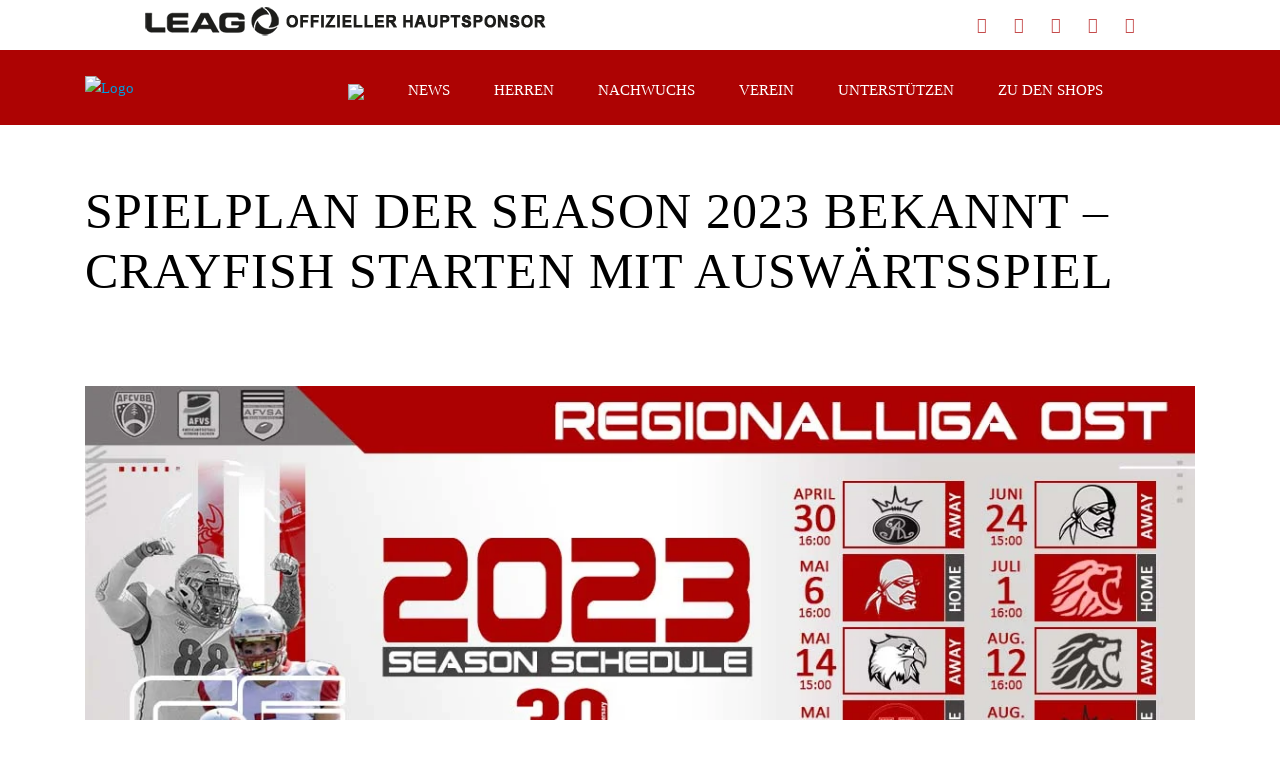

--- FILE ---
content_type: text/html; charset=UTF-8
request_url: https://cottbus-crayfish.de/blog/2023/03/27/spielplan-der-season-2023-bekannt-crayfish-starten-mit-auswaertsspiel/
body_size: 36292
content:
<!DOCTYPE html>
<html lang="de" class="no-js">
<head>
    <meta name="format-detection" content="telephone=no">
    <meta charset="UTF-8">
    <meta name="viewport" content="width=device-width, initial-scale=1">
    <link rel="profile" href="http://gmpg.org/xfn/11">
    <link rel="pingback" href="https://cottbus-crayfish.de/xmlrpc.php">
    <title>Spielplan der Season 2023 bekannt &#8211; Crayfish starten mit Auswärtsspiel &#8211; Cottbus Crayfish</title>
<meta name='robots' content='max-image-preview:large' />

<!-- Open Graph Meta Tags generated by Blog2Social 873 - https://www.blog2social.com -->
<meta property="og:title" content="Spielplan der Season 2023 bekannt – Crayfish starten mit Auswärtsspiel"/>
<meta property="og:description" content=""/>
<meta property="og:url" content="/blog/2023/03/27/spielplan-der-season-2023-bekannt-crayfish-starten-mit-auswaertsspiel/"/>
<meta property="og:image" content="https://cottbus-crayfish.de/wp-content/uploads/2023/03/Schedule-Regio-Ost-2023.webp"/>
<meta property="og:image:width" content="1169" />
<meta property="og:image:height" content="612" />
<meta property="og:type" content="article"/>
<meta property="og:article:published_time" content="2023-03-27 19:47:52"/>
<meta property="og:article:modified_time" content="2025-08-15 23:32:00"/>
<meta property="og:article:tag" content="American Football"/>
<meta property="og:article:tag" content="Berlin Rebels II"/>
<meta property="og:article:tag" content="Berlin Thunderbirds"/>
<meta property="og:article:tag" content="Cottbus"/>
<meta property="og:article:tag" content="Cottbus Crayfish"/>
<meta property="og:article:tag" content="Football"/>
<meta property="og:article:tag" content="Gameday"/>
<meta property="og:article:tag" content="Herren"/>
<meta property="og:article:tag" content="Lausitz"/>
<meta property="og:article:tag" content="Leipzig Lions"/>
<meta property="og:article:tag" content="Magdeburg Virginguards"/>
<meta property="og:article:tag" content="Regionalliga Ost"/>
<meta property="og:article:tag" content="Season 2023"/>
<meta property="og:article:tag" content="Spandau Bulldogs"/>
<meta property="og:article:tag" content="Spieltage"/>
<!-- Open Graph Meta Tags generated by Blog2Social 873 - https://www.blog2social.com -->

<!-- Twitter Card generated by Blog2Social 873 - https://www.blog2social.com -->
<meta name="twitter:card" content="summary">
<meta name="twitter:title" content="Spielplan der Season 2023 bekannt – Crayfish starten mit Auswärtsspiel"/>
<meta name="twitter:description" content=""/>
<meta name="twitter:image" content="https://cottbus-crayfish.de/wp-content/uploads/2023/03/Schedule-Regio-Ost-2023.webp"/>
<!-- Twitter Card generated by Blog2Social 873 - https://www.blog2social.com -->
<meta name="author" content="Björn Wöhrle"/>
<link rel='dns-prefetch' href='//maps.googleapis.com' />
<link rel='dns-prefetch' href='//static.addtoany.com' />
<link rel='dns-prefetch' href='//fonts.googleapis.com' />
<link rel="alternate" type="application/rss+xml" title="Cottbus Crayfish &raquo; Feed" href="https://cottbus-crayfish.de/feed/" />
<link rel="alternate" type="application/rss+xml" title="Cottbus Crayfish &raquo; Kommentar-Feed" href="https://cottbus-crayfish.de/comments/feed/" />
<link rel="alternate" title="oEmbed (JSON)" type="application/json+oembed" href="https://cottbus-crayfish.de/wp-json/oembed/1.0/embed?url=https%3A%2F%2Fcottbus-crayfish.de%2Fblog%2F2023%2F03%2F27%2Fspielplan-der-season-2023-bekannt-crayfish-starten-mit-auswaertsspiel%2F" />
<link rel="alternate" title="oEmbed (XML)" type="text/xml+oembed" href="https://cottbus-crayfish.de/wp-json/oembed/1.0/embed?url=https%3A%2F%2Fcottbus-crayfish.de%2Fblog%2F2023%2F03%2F27%2Fspielplan-der-season-2023-bekannt-crayfish-starten-mit-auswaertsspiel%2F&#038;format=xml" />
<style id='wp-img-auto-sizes-contain-inline-css' type='text/css'>
img:is([sizes=auto i],[sizes^="auto," i]){contain-intrinsic-size:3000px 1500px}
/*# sourceURL=wp-img-auto-sizes-contain-inline-css */
</style>
<link rel='stylesheet' id='ionicons-css' href='https://cottbus-crayfish.de/wp-content/plugins/supro-addons//assets/css/ionicons.min.css?ver=2.0.0' type='text/css' media='all' />
<link rel='stylesheet' id='linearicons-css' href='https://cottbus-crayfish.de/wp-content/plugins/supro-addons//assets/css/linearicons.min.css?ver=1.0.0' type='text/css' media='all' />
<link rel='stylesheet' id='ht_ctc_main_css-css' href='https://cottbus-crayfish.de/wp-content/plugins/click-to-chat-for-whatsapp/new/inc/assets/css/main.css?ver=4.36' type='text/css' media='all' />
<link rel='stylesheet' id='boostrap-css' href='https://cottbus-crayfish.de/wp-content/themes/splash/assets/css/bootstrap.min.css?ver=1.0' type='text/css' media='all' />
<link rel='stylesheet' id='select2-css' href='https://cottbus-crayfish.de/wp-content/themes/splash/assets/css/select2.min.css?ver=1.0' type='text/css' media='all' />
<link rel='stylesheet' id='owl-carousel-css' href='https://cottbus-crayfish.de/wp-content/themes/splash/assets/css/owl.carousel.css?ver=1.0' type='text/css' media='all' />
<link rel='stylesheet' id='stm-font-awesome-5-css' href='https://cottbus-crayfish.de/wp-content/themes/splash/assets/css/fontawesome.min.css?ver=1.0' type='text/css' media='all' />
<link rel='stylesheet' id='fancybox-css' href='https://cottbus-crayfish.de/wp-content/themes/splash/assets/css/jquery.fancybox.css?ver=1.0' type='text/css' media='all' />
<link rel='stylesheet' id='lightbox-css' href='https://cottbus-crayfish.de/wp-content/themes/splash/assets/css/lightbox.css?ver=1.0' type='text/css' media='all' />
<link rel='stylesheet' id='stm-theme-animate-css' href='https://cottbus-crayfish.de/wp-content/themes/splash/assets/css/animate.css?ver=1.0' type='text/css' media='all' />
<link rel='stylesheet' id='stm-theme-icons-css' href='https://cottbus-crayfish.de/wp-content/themes/splash/assets/css/splash-icons.css?ver=1.0' type='text/css' media='all' />
<link rel='stylesheet' id='perfect-scrollbar-css' href='https://cottbus-crayfish.de/wp-content/themes/splash/assets/css/perfect-scrollbar.css?ver=1.0' type='text/css' media='all' />
<link rel='stylesheet' id='stm-skin-custom-css' href='https://cottbus-crayfish.de/wp-content/uploads/stm_uploads/skin-custom.css?t=1770122628&#038;ver=1.0' type='text/css' media='all' />
<link rel='stylesheet' id='stm-skin-custom-layout-css' href='https://cottbus-crayfish.de/wp-content/uploads/stm_uploads/skin-custom-layout.css?t=1770122628&#038;ver=1.0' type='text/css' media='all' />
<link rel='stylesheet' id='stm-theme-default-styles-css' href='https://cottbus-crayfish.de/wp-content/themes/splash/style.css?ver=1.0' type='text/css' media='all' />
<style id='stm-theme-default-styles-inline-css' type='text/css'>
 /*Header Menu Background*/ .stm-header.stm-header-third .stm-header-inner { padding: 0; background: rgba(173, 0, 0, 0.99); } /*Menu*/ .stm-header.stm-header-third .stm-header-inner .stm-header-container .stm-main-menu .stm-main-menu-unit ul.header-menu > li > a:hover { background: #ad0000; } .stm-header.stm-header-third .stm-header-inner .stm-header-container .stm-main-menu .stm-main-menu-unit ul.header-menu > li > a { background: transparent; padding: 0 22px; } .header_1 .stm-header .stm-main-menu .stm-main-menu-unit .header-menu .sub-menu, .header_2 .stm-header .stm-main-menu .stm-main-menu-unit .header-menu .sub-menu, .header_3 .stm-header .stm-main-menu .stm-main-menu-unit .header-menu .sub-menu, .header_magazine_one .stm-header .stm-main-menu .stm-main-menu-unit .header-menu .sub-menu { position: absolute; width: 215px; padding: 0; margin: 0; list-style: none; background-color: #9c0101; text-align: left; visibility: hidden; opacity: 0; z-index: -1; } .stm-header.stm-header-third .stm-header-inner .stm-header-container .stm-main-menu .stm-main-menu-unit ul.header-menu > li > a::before { display: block; height: 0px; top: inherit; bottom: 0; } .header_1 .stm-header .stm-main-menu .stm-main-menu-unit .header-menu > li a::before, .header_2 .stm-header .stm-main-menu .stm-main-menu-unit .header-menu > li a::before, .header_3 .stm-header .stm-main-menu .stm-main-menu-unit .header-menu > li a::before, .header_magazine_one .stm-header .stm-main-menu .stm-main-menu-unit .header-menu > li a::before { position: absolute; content: ""; display: block; top: 0; left: 0; width: 100%; height: 100%; background: #c70303; z-index: 1; opacity: 0; transform: scale3d(0.7, 1, 1); transition: transform 0.4s, opacity 0.4s; transition-timing-function: ease, ease; transition-timing-function: cubic-bezier(0.2, 1, 0.3, 1); } /* Background Next Maches*/ .vc_next_match .commands { background: #f0f0f0; } /* Countdown*/ .vc_next_match .countdown { font-size: 20pt; font-weight: 700; color: #ffffff; } .vc_next_match .countdown { text-align: center; line-height: 37px; height: 40px; background: rgba(173, 0, 0, 0.6) !important; width: 100%; margin: 0 0 1px !important; } /* Teamname Color*/ .vc_next_match .command h5 a { color: #ad0000; } .vc_next_match .commands { background: rgba(255, 255, 255, 0.8); } /* Event Details Background*/ .vc_next_match a .match_info { background: rgba(173, 0, 0, 0.7) !important; } /*Next Gameday Background*/ .vc_next_match .title { padding: 17px 10px; background: rgba(173, 0, 0, 0.7) !important; text-align: center; margin: 0 0 10px; } /*Ligatabelle Startseite*/ .splashAmericanFootball .stm-single-league .sp-table-wrapper .dataTables_wrapper tbody tr.even { background: rgba(168, 168, 168, 0.9) !important; height: 50px; } .splashAmericanFootball .stm-single-league .sp-table-wrapper .dataTables_wrapper tbody tr.odd { background: rgba(204, 204, 204, 0.9) !important; height: 50px; } .splashAmericanFootball .stm-single-league .sp-table-wrapper .dataTables_wrapper tbody tr td a { color: #000000 !important; } .splashAmericanFootball .stm-single-league .sp-table-wrapper .dataTables_wrapper tbody tr td { color: #000000; } /*Event Details*/ .splashAmericanFootball .sp_event .stm-single-sp_event .sp-section-content table thead tr th { background-color: #ad0000; font-family: "Roboto"; font-weight: 600; font-size: 16px; color: #fff; } .sp-template-event-logos { text-align: center; color: #000; font-size: 30px; font-weight: 600; } /*Latest News Head*/ .splashAmericanFootball .stm-media-tabs .stm-title-left h2 { font-family: "Oswald"; font-weight: 400; color: #000000; margin-bottom: 44px; font-size: 28px; } .splashAmericanFootball .stm-media-tabs .stm-media-tabs-nav ul li a span { color: #ad0000; padding-bottom: 2px; } /*Latest News Background Date*/ .stm-news-grid.style_4 .tab-content .tab-pane .stm-latest-news-wrapp .stm-latest-news-single .stm-single-post-loop .image .date::after { content: ""; display: block; width: 15px; height: 100%; position: absolute; top: 0; left: 100%; background-color: #444141; -webkit-clip-path: polygon(100% 0, 0 0, 0 100%); clip-path: polygon(100% 0, 0 0, 0 100%); margin-left: -1px; margin-top: -1px; transition: 0.3s; } .stm-news-grid.style_4 .tab-content .tab-pane .stm-latest-news-wrapp .stm-latest-news-single .stm-single-post-loop .image .date { position: absolute; color: #fff !important; top: 0; padding: 5px 15px; font-size: 14px; background: #444141; margin: 0; transition: 0.3s; } .stm-news-grid.style_4 .tab-content .tab-pane .stm-latest-news-wrapp .stm-latest-news-single .stm-single-post-loop .image .date::before { content: ""; display: block; width: 100%; height: 10px; position: absolute; top: calc(100% - 1px); left: 0; background-color: #444141; -webkit-clip-path: polygon(0 0, 0% 100%, 100% 0); clip-path: polygon(0 0, 0% 100%, 100% 0); transition: 0.3s; } .stm-news-grid.style_4 .tab-content .tab-pane .stm-latest-news-wrapp .stm-latest-news-single .stm-single-post-loop:hover .date, .stm-news-grid.style_4 .tab-content .tab-pane .stm-latest-news-wrapp .stm-latest-news-single .stm-single-post-loop:hover .date::before, .stm-news-grid.style_4 .tab-content .tab-pane .stm-latest-news-wrapp .stm-latest-news-single .stm-single-post-loop:hover .date::after { background-color: #ad0000 !important; color: #ffffff !important; } /*Latest News Background Text*/ .stm-news-grid.style_4 .tab-content .tab-pane .stm-latest-news-wrapp .stm-latest-news-single .stm-single-post-loop .stm-news-data-wrapp .title a { font-size: 21px; font-weight: 400; color: #ad0000; } .stm-news-grid.style_4 .tab-content .tab-pane .stm-latest-news-wrapp .stm-latest-news-single .stm-single-post-loop:hover .stm-news-data-wrapp .title a { color: #707070; } .stm-news-grid.style_4 .tab-content .tab-pane .stm-latest-news-wrapp .stm-latest-news-single .stm-single-post-loop { background: #fff; height: 100%; } /*Rosterseite*/ .stm-players-inline .stm-list-single-player { max-width: 22%; } .stm-players .stm-list-single-player .stm-list-single-player-info { position: absolute; height: 100%; width: 40px; bottom: 0; left: 0; background-color: rgba(0, 0, 0, 0.3); } .stm-players .stm-list-single-player .stm-list-single-player-info .inner .player-number { margin-right: 29px; transform: rotate(90deg); font-size: 18px; font-weight: 700; color: #f0f0f0; } .stm-players .stm-list-single-player .stm-list-single-player-info .inner .player-title { margin-right: 39px; font-size: 16px; font-weight: 700; color: #f0f0f0; } .stm-players .stm-list-single-player .stm-list-single-player-info .inner .player-position { font-size: 14px; opacity: 0.8; color: #f0f0f0; } .splashAmericanFootball aside.widget .widget-title, .splashAmericanFootball aside.widget .widget_title { background: #ad0000; margin-bottom: 20px; } /*Footer Text*/ .splashAmericanFootball .footer-widgets-wrapper .stm-cols-3 .widget_contacts table tr td .icon { font-size: 13px; margin-right: 7px; color: rgba(255, 255, 255); } .splashAmericanFootball .footer-widgets-wrapper .stm-cols-3 .widget_contacts table tr td .text { font-weight: 400; font-size: 13px; line-height: 13px; color: rgba(255, 255, 255); } .splashAmericanFootball .footer-widgets-wrapper .stm-cols-3 .widget_nav_menu ul li::before { display: block; overflow: hidden; content: "\e90a"; font-family: "stm-splash-icons"; color: #ffffff; background: transparent; width: 8px; height: 20px; font-size: 6px; top: 0; left: 0; } 
/*# sourceURL=stm-theme-default-styles-inline-css */
</style>
<style id='wp-block-library-inline-css' type='text/css'>
:root{--wp-block-synced-color:#7a00df;--wp-block-synced-color--rgb:122,0,223;--wp-bound-block-color:var(--wp-block-synced-color);--wp-editor-canvas-background:#ddd;--wp-admin-theme-color:#007cba;--wp-admin-theme-color--rgb:0,124,186;--wp-admin-theme-color-darker-10:#006ba1;--wp-admin-theme-color-darker-10--rgb:0,107,160.5;--wp-admin-theme-color-darker-20:#005a87;--wp-admin-theme-color-darker-20--rgb:0,90,135;--wp-admin-border-width-focus:2px}@media (min-resolution:192dpi){:root{--wp-admin-border-width-focus:1.5px}}.wp-element-button{cursor:pointer}:root .has-very-light-gray-background-color{background-color:#eee}:root .has-very-dark-gray-background-color{background-color:#313131}:root .has-very-light-gray-color{color:#eee}:root .has-very-dark-gray-color{color:#313131}:root .has-vivid-green-cyan-to-vivid-cyan-blue-gradient-background{background:linear-gradient(135deg,#00d084,#0693e3)}:root .has-purple-crush-gradient-background{background:linear-gradient(135deg,#34e2e4,#4721fb 50%,#ab1dfe)}:root .has-hazy-dawn-gradient-background{background:linear-gradient(135deg,#faaca8,#dad0ec)}:root .has-subdued-olive-gradient-background{background:linear-gradient(135deg,#fafae1,#67a671)}:root .has-atomic-cream-gradient-background{background:linear-gradient(135deg,#fdd79a,#004a59)}:root .has-nightshade-gradient-background{background:linear-gradient(135deg,#330968,#31cdcf)}:root .has-midnight-gradient-background{background:linear-gradient(135deg,#020381,#2874fc)}:root{--wp--preset--font-size--normal:16px;--wp--preset--font-size--huge:42px}.has-regular-font-size{font-size:1em}.has-larger-font-size{font-size:2.625em}.has-normal-font-size{font-size:var(--wp--preset--font-size--normal)}.has-huge-font-size{font-size:var(--wp--preset--font-size--huge)}.has-text-align-center{text-align:center}.has-text-align-left{text-align:left}.has-text-align-right{text-align:right}.has-fit-text{white-space:nowrap!important}#end-resizable-editor-section{display:none}.aligncenter{clear:both}.items-justified-left{justify-content:flex-start}.items-justified-center{justify-content:center}.items-justified-right{justify-content:flex-end}.items-justified-space-between{justify-content:space-between}.screen-reader-text{border:0;clip-path:inset(50%);height:1px;margin:-1px;overflow:hidden;padding:0;position:absolute;width:1px;word-wrap:normal!important}.screen-reader-text:focus{background-color:#ddd;clip-path:none;color:#444;display:block;font-size:1em;height:auto;left:5px;line-height:normal;padding:15px 23px 14px;text-decoration:none;top:5px;width:auto;z-index:100000}html :where(.has-border-color){border-style:solid}html :where([style*=border-top-color]){border-top-style:solid}html :where([style*=border-right-color]){border-right-style:solid}html :where([style*=border-bottom-color]){border-bottom-style:solid}html :where([style*=border-left-color]){border-left-style:solid}html :where([style*=border-width]){border-style:solid}html :where([style*=border-top-width]){border-top-style:solid}html :where([style*=border-right-width]){border-right-style:solid}html :where([style*=border-bottom-width]){border-bottom-style:solid}html :where([style*=border-left-width]){border-left-style:solid}html :where(img[class*=wp-image-]){height:auto;max-width:100%}:where(figure){margin:0 0 1em}html :where(.is-position-sticky){--wp-admin--admin-bar--position-offset:var(--wp-admin--admin-bar--height,0px)}@media screen and (max-width:600px){html :where(.is-position-sticky){--wp-admin--admin-bar--position-offset:0px}}

/*# sourceURL=wp-block-library-inline-css */
</style><style id='wp-block-heading-inline-css' type='text/css'>
h1:where(.wp-block-heading).has-background,h2:where(.wp-block-heading).has-background,h3:where(.wp-block-heading).has-background,h4:where(.wp-block-heading).has-background,h5:where(.wp-block-heading).has-background,h6:where(.wp-block-heading).has-background{padding:1.25em 2.375em}h1.has-text-align-left[style*=writing-mode]:where([style*=vertical-lr]),h1.has-text-align-right[style*=writing-mode]:where([style*=vertical-rl]),h2.has-text-align-left[style*=writing-mode]:where([style*=vertical-lr]),h2.has-text-align-right[style*=writing-mode]:where([style*=vertical-rl]),h3.has-text-align-left[style*=writing-mode]:where([style*=vertical-lr]),h3.has-text-align-right[style*=writing-mode]:where([style*=vertical-rl]),h4.has-text-align-left[style*=writing-mode]:where([style*=vertical-lr]),h4.has-text-align-right[style*=writing-mode]:where([style*=vertical-rl]),h5.has-text-align-left[style*=writing-mode]:where([style*=vertical-lr]),h5.has-text-align-right[style*=writing-mode]:where([style*=vertical-rl]),h6.has-text-align-left[style*=writing-mode]:where([style*=vertical-lr]),h6.has-text-align-right[style*=writing-mode]:where([style*=vertical-rl]){rotate:180deg}
/*# sourceURL=https://cottbus-crayfish.de/wp-includes/blocks/heading/style.min.css */
</style>
<style id='wp-block-image-inline-css' type='text/css'>
.wp-block-image>a,.wp-block-image>figure>a{display:inline-block}.wp-block-image img{box-sizing:border-box;height:auto;max-width:100%;vertical-align:bottom}@media not (prefers-reduced-motion){.wp-block-image img.hide{visibility:hidden}.wp-block-image img.show{animation:show-content-image .4s}}.wp-block-image[style*=border-radius] img,.wp-block-image[style*=border-radius]>a{border-radius:inherit}.wp-block-image.has-custom-border img{box-sizing:border-box}.wp-block-image.aligncenter{text-align:center}.wp-block-image.alignfull>a,.wp-block-image.alignwide>a{width:100%}.wp-block-image.alignfull img,.wp-block-image.alignwide img{height:auto;width:100%}.wp-block-image .aligncenter,.wp-block-image .alignleft,.wp-block-image .alignright,.wp-block-image.aligncenter,.wp-block-image.alignleft,.wp-block-image.alignright{display:table}.wp-block-image .aligncenter>figcaption,.wp-block-image .alignleft>figcaption,.wp-block-image .alignright>figcaption,.wp-block-image.aligncenter>figcaption,.wp-block-image.alignleft>figcaption,.wp-block-image.alignright>figcaption{caption-side:bottom;display:table-caption}.wp-block-image .alignleft{float:left;margin:.5em 1em .5em 0}.wp-block-image .alignright{float:right;margin:.5em 0 .5em 1em}.wp-block-image .aligncenter{margin-left:auto;margin-right:auto}.wp-block-image :where(figcaption){margin-bottom:1em;margin-top:.5em}.wp-block-image.is-style-circle-mask img{border-radius:9999px}@supports ((-webkit-mask-image:none) or (mask-image:none)) or (-webkit-mask-image:none){.wp-block-image.is-style-circle-mask img{border-radius:0;-webkit-mask-image:url('data:image/svg+xml;utf8,<svg viewBox="0 0 100 100" xmlns="http://www.w3.org/2000/svg"><circle cx="50" cy="50" r="50"/></svg>');mask-image:url('data:image/svg+xml;utf8,<svg viewBox="0 0 100 100" xmlns="http://www.w3.org/2000/svg"><circle cx="50" cy="50" r="50"/></svg>');mask-mode:alpha;-webkit-mask-position:center;mask-position:center;-webkit-mask-repeat:no-repeat;mask-repeat:no-repeat;-webkit-mask-size:contain;mask-size:contain}}:root :where(.wp-block-image.is-style-rounded img,.wp-block-image .is-style-rounded img){border-radius:9999px}.wp-block-image figure{margin:0}.wp-lightbox-container{display:flex;flex-direction:column;position:relative}.wp-lightbox-container img{cursor:zoom-in}.wp-lightbox-container img:hover+button{opacity:1}.wp-lightbox-container button{align-items:center;backdrop-filter:blur(16px) saturate(180%);background-color:#5a5a5a40;border:none;border-radius:4px;cursor:zoom-in;display:flex;height:20px;justify-content:center;opacity:0;padding:0;position:absolute;right:16px;text-align:center;top:16px;width:20px;z-index:100}@media not (prefers-reduced-motion){.wp-lightbox-container button{transition:opacity .2s ease}}.wp-lightbox-container button:focus-visible{outline:3px auto #5a5a5a40;outline:3px auto -webkit-focus-ring-color;outline-offset:3px}.wp-lightbox-container button:hover{cursor:pointer;opacity:1}.wp-lightbox-container button:focus{opacity:1}.wp-lightbox-container button:focus,.wp-lightbox-container button:hover,.wp-lightbox-container button:not(:hover):not(:active):not(.has-background){background-color:#5a5a5a40;border:none}.wp-lightbox-overlay{box-sizing:border-box;cursor:zoom-out;height:100vh;left:0;overflow:hidden;position:fixed;top:0;visibility:hidden;width:100%;z-index:100000}.wp-lightbox-overlay .close-button{align-items:center;cursor:pointer;display:flex;justify-content:center;min-height:40px;min-width:40px;padding:0;position:absolute;right:calc(env(safe-area-inset-right) + 16px);top:calc(env(safe-area-inset-top) + 16px);z-index:5000000}.wp-lightbox-overlay .close-button:focus,.wp-lightbox-overlay .close-button:hover,.wp-lightbox-overlay .close-button:not(:hover):not(:active):not(.has-background){background:none;border:none}.wp-lightbox-overlay .lightbox-image-container{height:var(--wp--lightbox-container-height);left:50%;overflow:hidden;position:absolute;top:50%;transform:translate(-50%,-50%);transform-origin:top left;width:var(--wp--lightbox-container-width);z-index:9999999999}.wp-lightbox-overlay .wp-block-image{align-items:center;box-sizing:border-box;display:flex;height:100%;justify-content:center;margin:0;position:relative;transform-origin:0 0;width:100%;z-index:3000000}.wp-lightbox-overlay .wp-block-image img{height:var(--wp--lightbox-image-height);min-height:var(--wp--lightbox-image-height);min-width:var(--wp--lightbox-image-width);width:var(--wp--lightbox-image-width)}.wp-lightbox-overlay .wp-block-image figcaption{display:none}.wp-lightbox-overlay button{background:none;border:none}.wp-lightbox-overlay .scrim{background-color:#fff;height:100%;opacity:.9;position:absolute;width:100%;z-index:2000000}.wp-lightbox-overlay.active{visibility:visible}@media not (prefers-reduced-motion){.wp-lightbox-overlay.active{animation:turn-on-visibility .25s both}.wp-lightbox-overlay.active img{animation:turn-on-visibility .35s both}.wp-lightbox-overlay.show-closing-animation:not(.active){animation:turn-off-visibility .35s both}.wp-lightbox-overlay.show-closing-animation:not(.active) img{animation:turn-off-visibility .25s both}.wp-lightbox-overlay.zoom.active{animation:none;opacity:1;visibility:visible}.wp-lightbox-overlay.zoom.active .lightbox-image-container{animation:lightbox-zoom-in .4s}.wp-lightbox-overlay.zoom.active .lightbox-image-container img{animation:none}.wp-lightbox-overlay.zoom.active .scrim{animation:turn-on-visibility .4s forwards}.wp-lightbox-overlay.zoom.show-closing-animation:not(.active){animation:none}.wp-lightbox-overlay.zoom.show-closing-animation:not(.active) .lightbox-image-container{animation:lightbox-zoom-out .4s}.wp-lightbox-overlay.zoom.show-closing-animation:not(.active) .lightbox-image-container img{animation:none}.wp-lightbox-overlay.zoom.show-closing-animation:not(.active) .scrim{animation:turn-off-visibility .4s forwards}}@keyframes show-content-image{0%{visibility:hidden}99%{visibility:hidden}to{visibility:visible}}@keyframes turn-on-visibility{0%{opacity:0}to{opacity:1}}@keyframes turn-off-visibility{0%{opacity:1;visibility:visible}99%{opacity:0;visibility:visible}to{opacity:0;visibility:hidden}}@keyframes lightbox-zoom-in{0%{transform:translate(calc((-100vw + var(--wp--lightbox-scrollbar-width))/2 + var(--wp--lightbox-initial-left-position)),calc(-50vh + var(--wp--lightbox-initial-top-position))) scale(var(--wp--lightbox-scale))}to{transform:translate(-50%,-50%) scale(1)}}@keyframes lightbox-zoom-out{0%{transform:translate(-50%,-50%) scale(1);visibility:visible}99%{visibility:visible}to{transform:translate(calc((-100vw + var(--wp--lightbox-scrollbar-width))/2 + var(--wp--lightbox-initial-left-position)),calc(-50vh + var(--wp--lightbox-initial-top-position))) scale(var(--wp--lightbox-scale));visibility:hidden}}
/*# sourceURL=https://cottbus-crayfish.de/wp-includes/blocks/image/style.min.css */
</style>
<style id='wp-block-columns-inline-css' type='text/css'>
.wp-block-columns{box-sizing:border-box;display:flex;flex-wrap:wrap!important}@media (min-width:782px){.wp-block-columns{flex-wrap:nowrap!important}}.wp-block-columns{align-items:normal!important}.wp-block-columns.are-vertically-aligned-top{align-items:flex-start}.wp-block-columns.are-vertically-aligned-center{align-items:center}.wp-block-columns.are-vertically-aligned-bottom{align-items:flex-end}@media (max-width:781px){.wp-block-columns:not(.is-not-stacked-on-mobile)>.wp-block-column{flex-basis:100%!important}}@media (min-width:782px){.wp-block-columns:not(.is-not-stacked-on-mobile)>.wp-block-column{flex-basis:0;flex-grow:1}.wp-block-columns:not(.is-not-stacked-on-mobile)>.wp-block-column[style*=flex-basis]{flex-grow:0}}.wp-block-columns.is-not-stacked-on-mobile{flex-wrap:nowrap!important}.wp-block-columns.is-not-stacked-on-mobile>.wp-block-column{flex-basis:0;flex-grow:1}.wp-block-columns.is-not-stacked-on-mobile>.wp-block-column[style*=flex-basis]{flex-grow:0}:where(.wp-block-columns){margin-bottom:1.75em}:where(.wp-block-columns.has-background){padding:1.25em 2.375em}.wp-block-column{flex-grow:1;min-width:0;overflow-wrap:break-word;word-break:break-word}.wp-block-column.is-vertically-aligned-top{align-self:flex-start}.wp-block-column.is-vertically-aligned-center{align-self:center}.wp-block-column.is-vertically-aligned-bottom{align-self:flex-end}.wp-block-column.is-vertically-aligned-stretch{align-self:stretch}.wp-block-column.is-vertically-aligned-bottom,.wp-block-column.is-vertically-aligned-center,.wp-block-column.is-vertically-aligned-top{width:100%}
/*# sourceURL=https://cottbus-crayfish.de/wp-includes/blocks/columns/style.min.css */
</style>
<style id='wp-block-group-inline-css' type='text/css'>
.wp-block-group{box-sizing:border-box}:where(.wp-block-group.wp-block-group-is-layout-constrained){position:relative}
/*# sourceURL=https://cottbus-crayfish.de/wp-includes/blocks/group/style.min.css */
</style>
<style id='wp-block-paragraph-inline-css' type='text/css'>
.is-small-text{font-size:.875em}.is-regular-text{font-size:1em}.is-large-text{font-size:2.25em}.is-larger-text{font-size:3em}.has-drop-cap:not(:focus):first-letter{float:left;font-size:8.4em;font-style:normal;font-weight:100;line-height:.68;margin:.05em .1em 0 0;text-transform:uppercase}body.rtl .has-drop-cap:not(:focus):first-letter{float:none;margin-left:.1em}p.has-drop-cap.has-background{overflow:hidden}:root :where(p.has-background){padding:1.25em 2.375em}:where(p.has-text-color:not(.has-link-color)) a{color:inherit}p.has-text-align-left[style*="writing-mode:vertical-lr"],p.has-text-align-right[style*="writing-mode:vertical-rl"]{rotate:180deg}
/*# sourceURL=https://cottbus-crayfish.de/wp-includes/blocks/paragraph/style.min.css */
</style>
<style id='global-styles-inline-css' type='text/css'>
:root{--wp--preset--aspect-ratio--square: 1;--wp--preset--aspect-ratio--4-3: 4/3;--wp--preset--aspect-ratio--3-4: 3/4;--wp--preset--aspect-ratio--3-2: 3/2;--wp--preset--aspect-ratio--2-3: 2/3;--wp--preset--aspect-ratio--16-9: 16/9;--wp--preset--aspect-ratio--9-16: 9/16;--wp--preset--color--black: #000000;--wp--preset--color--cyan-bluish-gray: #abb8c3;--wp--preset--color--white: #ffffff;--wp--preset--color--pale-pink: #f78da7;--wp--preset--color--vivid-red: #cf2e2e;--wp--preset--color--luminous-vivid-orange: #ff6900;--wp--preset--color--luminous-vivid-amber: #fcb900;--wp--preset--color--light-green-cyan: #7bdcb5;--wp--preset--color--vivid-green-cyan: #00d084;--wp--preset--color--pale-cyan-blue: #8ed1fc;--wp--preset--color--vivid-cyan-blue: #0693e3;--wp--preset--color--vivid-purple: #9b51e0;--wp--preset--gradient--vivid-cyan-blue-to-vivid-purple: linear-gradient(135deg,rgb(6,147,227) 0%,rgb(155,81,224) 100%);--wp--preset--gradient--light-green-cyan-to-vivid-green-cyan: linear-gradient(135deg,rgb(122,220,180) 0%,rgb(0,208,130) 100%);--wp--preset--gradient--luminous-vivid-amber-to-luminous-vivid-orange: linear-gradient(135deg,rgb(252,185,0) 0%,rgb(255,105,0) 100%);--wp--preset--gradient--luminous-vivid-orange-to-vivid-red: linear-gradient(135deg,rgb(255,105,0) 0%,rgb(207,46,46) 100%);--wp--preset--gradient--very-light-gray-to-cyan-bluish-gray: linear-gradient(135deg,rgb(238,238,238) 0%,rgb(169,184,195) 100%);--wp--preset--gradient--cool-to-warm-spectrum: linear-gradient(135deg,rgb(74,234,220) 0%,rgb(151,120,209) 20%,rgb(207,42,186) 40%,rgb(238,44,130) 60%,rgb(251,105,98) 80%,rgb(254,248,76) 100%);--wp--preset--gradient--blush-light-purple: linear-gradient(135deg,rgb(255,206,236) 0%,rgb(152,150,240) 100%);--wp--preset--gradient--blush-bordeaux: linear-gradient(135deg,rgb(254,205,165) 0%,rgb(254,45,45) 50%,rgb(107,0,62) 100%);--wp--preset--gradient--luminous-dusk: linear-gradient(135deg,rgb(255,203,112) 0%,rgb(199,81,192) 50%,rgb(65,88,208) 100%);--wp--preset--gradient--pale-ocean: linear-gradient(135deg,rgb(255,245,203) 0%,rgb(182,227,212) 50%,rgb(51,167,181) 100%);--wp--preset--gradient--electric-grass: linear-gradient(135deg,rgb(202,248,128) 0%,rgb(113,206,126) 100%);--wp--preset--gradient--midnight: linear-gradient(135deg,rgb(2,3,129) 0%,rgb(40,116,252) 100%);--wp--preset--font-size--small: 13px;--wp--preset--font-size--medium: 20px;--wp--preset--font-size--large: 36px;--wp--preset--font-size--x-large: 42px;--wp--preset--spacing--20: 0.44rem;--wp--preset--spacing--30: 0.67rem;--wp--preset--spacing--40: 1rem;--wp--preset--spacing--50: 1.5rem;--wp--preset--spacing--60: 2.25rem;--wp--preset--spacing--70: 3.38rem;--wp--preset--spacing--80: 5.06rem;--wp--preset--shadow--natural: 6px 6px 9px rgba(0, 0, 0, 0.2);--wp--preset--shadow--deep: 12px 12px 50px rgba(0, 0, 0, 0.4);--wp--preset--shadow--sharp: 6px 6px 0px rgba(0, 0, 0, 0.2);--wp--preset--shadow--outlined: 6px 6px 0px -3px rgb(255, 255, 255), 6px 6px rgb(0, 0, 0);--wp--preset--shadow--crisp: 6px 6px 0px rgb(0, 0, 0);}:where(.is-layout-flex){gap: 0.5em;}:where(.is-layout-grid){gap: 0.5em;}body .is-layout-flex{display: flex;}.is-layout-flex{flex-wrap: wrap;align-items: center;}.is-layout-flex > :is(*, div){margin: 0;}body .is-layout-grid{display: grid;}.is-layout-grid > :is(*, div){margin: 0;}:where(.wp-block-columns.is-layout-flex){gap: 2em;}:where(.wp-block-columns.is-layout-grid){gap: 2em;}:where(.wp-block-post-template.is-layout-flex){gap: 1.25em;}:where(.wp-block-post-template.is-layout-grid){gap: 1.25em;}.has-black-color{color: var(--wp--preset--color--black) !important;}.has-cyan-bluish-gray-color{color: var(--wp--preset--color--cyan-bluish-gray) !important;}.has-white-color{color: var(--wp--preset--color--white) !important;}.has-pale-pink-color{color: var(--wp--preset--color--pale-pink) !important;}.has-vivid-red-color{color: var(--wp--preset--color--vivid-red) !important;}.has-luminous-vivid-orange-color{color: var(--wp--preset--color--luminous-vivid-orange) !important;}.has-luminous-vivid-amber-color{color: var(--wp--preset--color--luminous-vivid-amber) !important;}.has-light-green-cyan-color{color: var(--wp--preset--color--light-green-cyan) !important;}.has-vivid-green-cyan-color{color: var(--wp--preset--color--vivid-green-cyan) !important;}.has-pale-cyan-blue-color{color: var(--wp--preset--color--pale-cyan-blue) !important;}.has-vivid-cyan-blue-color{color: var(--wp--preset--color--vivid-cyan-blue) !important;}.has-vivid-purple-color{color: var(--wp--preset--color--vivid-purple) !important;}.has-black-background-color{background-color: var(--wp--preset--color--black) !important;}.has-cyan-bluish-gray-background-color{background-color: var(--wp--preset--color--cyan-bluish-gray) !important;}.has-white-background-color{background-color: var(--wp--preset--color--white) !important;}.has-pale-pink-background-color{background-color: var(--wp--preset--color--pale-pink) !important;}.has-vivid-red-background-color{background-color: var(--wp--preset--color--vivid-red) !important;}.has-luminous-vivid-orange-background-color{background-color: var(--wp--preset--color--luminous-vivid-orange) !important;}.has-luminous-vivid-amber-background-color{background-color: var(--wp--preset--color--luminous-vivid-amber) !important;}.has-light-green-cyan-background-color{background-color: var(--wp--preset--color--light-green-cyan) !important;}.has-vivid-green-cyan-background-color{background-color: var(--wp--preset--color--vivid-green-cyan) !important;}.has-pale-cyan-blue-background-color{background-color: var(--wp--preset--color--pale-cyan-blue) !important;}.has-vivid-cyan-blue-background-color{background-color: var(--wp--preset--color--vivid-cyan-blue) !important;}.has-vivid-purple-background-color{background-color: var(--wp--preset--color--vivid-purple) !important;}.has-black-border-color{border-color: var(--wp--preset--color--black) !important;}.has-cyan-bluish-gray-border-color{border-color: var(--wp--preset--color--cyan-bluish-gray) !important;}.has-white-border-color{border-color: var(--wp--preset--color--white) !important;}.has-pale-pink-border-color{border-color: var(--wp--preset--color--pale-pink) !important;}.has-vivid-red-border-color{border-color: var(--wp--preset--color--vivid-red) !important;}.has-luminous-vivid-orange-border-color{border-color: var(--wp--preset--color--luminous-vivid-orange) !important;}.has-luminous-vivid-amber-border-color{border-color: var(--wp--preset--color--luminous-vivid-amber) !important;}.has-light-green-cyan-border-color{border-color: var(--wp--preset--color--light-green-cyan) !important;}.has-vivid-green-cyan-border-color{border-color: var(--wp--preset--color--vivid-green-cyan) !important;}.has-pale-cyan-blue-border-color{border-color: var(--wp--preset--color--pale-cyan-blue) !important;}.has-vivid-cyan-blue-border-color{border-color: var(--wp--preset--color--vivid-cyan-blue) !important;}.has-vivid-purple-border-color{border-color: var(--wp--preset--color--vivid-purple) !important;}.has-vivid-cyan-blue-to-vivid-purple-gradient-background{background: var(--wp--preset--gradient--vivid-cyan-blue-to-vivid-purple) !important;}.has-light-green-cyan-to-vivid-green-cyan-gradient-background{background: var(--wp--preset--gradient--light-green-cyan-to-vivid-green-cyan) !important;}.has-luminous-vivid-amber-to-luminous-vivid-orange-gradient-background{background: var(--wp--preset--gradient--luminous-vivid-amber-to-luminous-vivid-orange) !important;}.has-luminous-vivid-orange-to-vivid-red-gradient-background{background: var(--wp--preset--gradient--luminous-vivid-orange-to-vivid-red) !important;}.has-very-light-gray-to-cyan-bluish-gray-gradient-background{background: var(--wp--preset--gradient--very-light-gray-to-cyan-bluish-gray) !important;}.has-cool-to-warm-spectrum-gradient-background{background: var(--wp--preset--gradient--cool-to-warm-spectrum) !important;}.has-blush-light-purple-gradient-background{background: var(--wp--preset--gradient--blush-light-purple) !important;}.has-blush-bordeaux-gradient-background{background: var(--wp--preset--gradient--blush-bordeaux) !important;}.has-luminous-dusk-gradient-background{background: var(--wp--preset--gradient--luminous-dusk) !important;}.has-pale-ocean-gradient-background{background: var(--wp--preset--gradient--pale-ocean) !important;}.has-electric-grass-gradient-background{background: var(--wp--preset--gradient--electric-grass) !important;}.has-midnight-gradient-background{background: var(--wp--preset--gradient--midnight) !important;}.has-small-font-size{font-size: var(--wp--preset--font-size--small) !important;}.has-medium-font-size{font-size: var(--wp--preset--font-size--medium) !important;}.has-large-font-size{font-size: var(--wp--preset--font-size--large) !important;}.has-x-large-font-size{font-size: var(--wp--preset--font-size--x-large) !important;}
:where(.wp-block-columns.is-layout-flex){gap: 2em;}:where(.wp-block-columns.is-layout-grid){gap: 2em;}
/*# sourceURL=global-styles-inline-css */
</style>
<style id='core-block-supports-inline-css' type='text/css'>
.wp-elements-0202d043833bb4fc8ad8b012dbd0b941 a:where(:not(.wp-element-button)){color:var(--wp--preset--color--white);}.wp-container-core-group-is-layout-ad2f72ca{flex-wrap:nowrap;}.wp-container-core-columns-is-layout-9d6595d7{flex-wrap:nowrap;}
/*# sourceURL=core-block-supports-inline-css */
</style>

<style id='classic-theme-styles-inline-css' type='text/css'>
/*! This file is auto-generated */
.wp-block-button__link{color:#fff;background-color:#32373c;border-radius:9999px;box-shadow:none;text-decoration:none;padding:calc(.667em + 2px) calc(1.333em + 2px);font-size:1.125em}.wp-block-file__button{background:#32373c;color:#fff;text-decoration:none}
/*# sourceURL=/wp-includes/css/classic-themes.min.css */
</style>
<link rel='stylesheet' id='contact-form-7-css' href='https://cottbus-crayfish.de/wp-content/plugins/contact-form-7/includes/css/styles.css?ver=6.1.4' type='text/css' media='all' />
<link rel='stylesheet' id='wpa-css-css' href='https://cottbus-crayfish.de/wp-content/plugins/honeypot/includes/css/wpa.css?ver=2.3.04' type='text/css' media='all' />
<link rel='stylesheet' id='wpmt-css-frontend-css' href='https://cottbus-crayfish.de/wp-content/plugins/wp-mailto-links/core/includes/assets/css/style.css?ver=250908-203530' type='text/css' media='all' />
<link rel='stylesheet' id='dashicons-css' href='https://cottbus-crayfish.de/wp-includes/css/dashicons.min.css?ver=6.9' type='text/css' media='all' />
<link rel='stylesheet' id='sportspress-general-css' href='//cottbus-crayfish.de/wp-content/plugins/sportspress-pro/includes/sportspress/assets/css/sportspress.css?ver=2.7.26' type='text/css' media='all' />
<link rel='stylesheet' id='sportspress-icons-css' href='//cottbus-crayfish.de/wp-content/plugins/sportspress-pro/includes/sportspress/assets/css/icons.css?ver=2.7.26' type='text/css' media='all' />
<link rel='stylesheet' id='sportspress-league-menu-css' href='//cottbus-crayfish.de/wp-content/plugins/sportspress-pro/includes/sportspress-league-menu/css/sportspress-league-menu.css?ver=2.1.2' type='text/css' media='all' />
<link rel='stylesheet' id='sportspress-event-statistics-css' href='//cottbus-crayfish.de/wp-content/plugins/sportspress-pro/includes/sportspress-match-stats/css/sportspress-match-stats.css?ver=2.2' type='text/css' media='all' />
<link rel='stylesheet' id='sportspress-results-matrix-css' href='//cottbus-crayfish.de/wp-content/plugins/sportspress-pro/includes/sportspress-results-matrix/css/sportspress-results-matrix.css?ver=2.6.9' type='text/css' media='all' />
<link rel='stylesheet' id='sportspress-scoreboard-css' href='//cottbus-crayfish.de/wp-content/plugins/sportspress-pro/includes/sportspress-scoreboard/css/sportspress-scoreboard.css?ver=2.6.11' type='text/css' media='all' />
<link rel='stylesheet' id='sportspress-scoreboard-ltr-css' href='//cottbus-crayfish.de/wp-content/plugins/sportspress-pro/includes/sportspress-scoreboard/css/sportspress-scoreboard-ltr.css?ver=2.6.11' type='text/css' media='all' />
<link rel='stylesheet' id='sportspress-timelines-css' href='//cottbus-crayfish.de/wp-content/plugins/sportspress-pro/includes/sportspress-timelines/css/sportspress-timelines.css?ver=2.6' type='text/css' media='all' />
<link rel='stylesheet' id='sportspress-tournaments-css' href='//cottbus-crayfish.de/wp-content/plugins/sportspress-pro/includes/sportspress-tournaments/css/sportspress-tournaments.css?ver=2.6.21' type='text/css' media='all' />
<link rel='stylesheet' id='sportspress-tournaments-ltr-css' href='//cottbus-crayfish.de/wp-content/plugins/sportspress-pro/includes/sportspress-tournaments/css/sportspress-tournaments-ltr.css?ver=2.6.21' type='text/css' media='all' />
<link rel='stylesheet' id='jquery-bracket-css' href='//cottbus-crayfish.de/wp-content/plugins/sportspress-pro/includes/sportspress-tournaments/css/jquery.bracket.min.css?ver=0.11.0' type='text/css' media='all' />
<link rel='stylesheet' id='sportspress-user-scores-css' href='//cottbus-crayfish.de/wp-content/plugins/sportspress-pro/includes/sportspress-user-scores/css/sportspress-user-scores.css?ver=2.3' type='text/css' media='all' />
<link rel='stylesheet' id='yop-public-css' href='https://cottbus-crayfish.de/wp-content/plugins/yop-poll/public/assets/css/yop-poll-public-6.5.39.css?ver=6.9' type='text/css' media='all' />
<link rel='stylesheet' id='cmplz-general-css' href='https://cottbus-crayfish.de/wp-content/plugins/complianz-gdpr/assets/css/cookieblocker.min.css?ver=1766045778' type='text/css' media='all' />
<link rel='stylesheet' id='stm_megamenu-css' href='https://cottbus-crayfish.de/wp-content/themes/splash/includes/megamenu/assets/css/megamenu.css?ver=6.9' type='text/css' media='all' />
<link rel='stylesheet' id='js_composer_front-css' href='https://cottbus-crayfish.de/wp-content/plugins/js_composer/assets/css/js_composer.min.css?ver=8.7.2' type='text/css' media='all' />
<link rel='stylesheet' id='addtoany-css' href='https://cottbus-crayfish.de/wp-content/plugins/add-to-any/addtoany.min.css?ver=1.16' type='text/css' media='all' />
<link rel='stylesheet' id='bsf-Defaults-css' href='https://cottbus-crayfish.de/wp-content/uploads/smile_fonts/Defaults/Defaults.css?ver=3.21.2' type='text/css' media='all' />
<link data-service="google-fonts" data-category="marketing" rel='stylesheet' id='stm-google-fonts-css' data-href='//fonts.googleapis.com/css?family=Roboto%3Aregular%2Citalic%2C700%2C100%2C100italic%2C300%2C300italic%2C500%2C500italic%2C700italic%2C900%2C900italic%7COswald%3Aregular%2C700%2C300&#038;ver=1.0' type='text/css' media='all' />
<style type="text/css">.sp-data-table th,.sp-data-table td{padding: 0px !important}</style><script type="text/javascript" src="https://cottbus-crayfish.de/wp-includes/js/jquery/jquery.min.js?ver=3.7.1" id="jquery-core-js"></script>
<script type="text/javascript" src="https://cottbus-crayfish.de/wp-includes/js/jquery/jquery-migrate.min.js?ver=3.4.1" id="jquery-migrate-js"></script>
<script type="text/javascript" id="addtoany-core-js-before">
/* <![CDATA[ */
window.a2a_config=window.a2a_config||{};a2a_config.callbacks=[];a2a_config.overlays=[];a2a_config.templates={};a2a_localize = {
	Share: "Teilen",
	Save: "Speichern",
	Subscribe: "Abonnieren",
	Email: "E-Mail",
	Bookmark: "Lesezeichen",
	ShowAll: "Alle anzeigen",
	ShowLess: "Weniger anzeigen",
	FindServices: "Dienst(e) suchen",
	FindAnyServiceToAddTo: "Um weitere Dienste ergänzen",
	PoweredBy: "Präsentiert von",
	ShareViaEmail: "Teilen via E-Mail",
	SubscribeViaEmail: "Via E-Mail abonnieren",
	BookmarkInYourBrowser: "Lesezeichen in deinem Browser",
	BookmarkInstructions: "Drücke Ctrl+D oder \u2318+D um diese Seite bei den Lesenzeichen zu speichern.",
	AddToYourFavorites: "Zu deinen Favoriten hinzufügen",
	SendFromWebOrProgram: "Senden von jeder E-Mail Adresse oder E-Mail-Programm",
	EmailProgram: "E-Mail-Programm",
	More: "Mehr&#8230;",
	ThanksForSharing: "Thanks for sharing!",
	ThanksForFollowing: "Thanks for following!"
};


//# sourceURL=addtoany-core-js-before
/* ]]> */
</script>
<script type="text/javascript" defer src="https://static.addtoany.com/menu/page.js" id="addtoany-core-js"></script>
<script type="text/javascript" defer src="https://cottbus-crayfish.de/wp-content/plugins/add-to-any/addtoany.min.js?ver=1.1" id="addtoany-jquery-js"></script>
<script type="text/javascript" src="https://cottbus-crayfish.de/wp-content/plugins/wp-mailto-links/core/includes/assets/js/custom.js?ver=250908-203530" id="wpmt-js-frontend-js"></script>
<script type="text/javascript" src="https://cottbus-crayfish.de/wp-content/plugins/sportspress-pro/includes/sportspress-tournaments/js/jquery.bracket.min.js?ver=0.11.0" id="jquery-bracket-js"></script>
<script type="text/javascript" id="yop-public-js-extra">
/* <![CDATA[ */
var objectL10n = {"yopPollParams":{"urlParams":{"ajax":"https://cottbus-crayfish.de/wp-admin/admin-ajax.php","wpLogin":"https://cottbus-crayfish.de/wp-login.php?redirect_to=https%3A%2F%2Fcottbus-crayfish.de%2Fwp-admin%2Fadmin-ajax.php%3Faction%3Dyop_poll_record_wordpress_vote"},"apiParams":{"reCaptcha":{"siteKey":""},"reCaptchaV2Invisible":{"siteKey":""},"reCaptchaV3":{"siteKey":""},"hCaptcha":{"siteKey":""},"cloudflareTurnstile":{"siteKey":""}},"captchaParams":{"imgPath":"https://cottbus-crayfish.de/wp-content/plugins/yop-poll/public/assets/img/","url":"https://cottbus-crayfish.de/wp-content/plugins/yop-poll/app.php","accessibilityAlt":"Sound icon","accessibilityTitle":"Accessibility option: listen to a question and answer it!","accessibilityDescription":"Type below the \u003Cstrong\u003Eanswer\u003C/strong\u003E to what you hear. Numbers or words:","explanation":"Click or touch the \u003Cstrong\u003EANSWER\u003C/strong\u003E","refreshAlt":"Refresh/reload icon","refreshTitle":"Refresh/reload: get new images and accessibility option!"},"voteParams":{"invalidPoll":"Invalid Poll","noAnswersSelected":"No answer selected","minAnswersRequired":"At least {min_answers_allowed} answer(s) required","maxAnswersRequired":"A max of {max_answers_allowed} answer(s) accepted","noAnswerForOther":"No other answer entered","noValueForCustomField":"{custom_field_name} is required","tooManyCharsForCustomField":"Text for {custom_field_name} is too long","consentNotChecked":"You must agree to our terms and conditions","noCaptchaSelected":"Captcha is required","thankYou":"Thank you for your vote"},"resultsParams":{"singleVote":"vote","multipleVotes":"votes","singleAnswer":"answer","multipleAnswers":"answers"}}};
//# sourceURL=yop-public-js-extra
/* ]]> */
</script>
<script type="text/javascript" src="https://cottbus-crayfish.de/wp-content/plugins/yop-poll/public/assets/js/yop-poll-public-6.5.39.min.js?ver=6.9" id="yop-public-js"></script>
<script type="text/javascript" src="https://cottbus-crayfish.de/wp-content/themes/splash/includes/megamenu/assets/js/megamenu.js?ver=6.9" id="stm_megamenu-js"></script>
<script></script><link rel="https://api.w.org/" href="https://cottbus-crayfish.de/wp-json/" /><link rel="alternate" title="JSON" type="application/json" href="https://cottbus-crayfish.de/wp-json/wp/v2/posts/7172" /><link rel="EditURI" type="application/rsd+xml" title="RSD" href="https://cottbus-crayfish.de/xmlrpc.php?rsd" />
<meta name="generator" content="WordPress 6.9" />
<meta name="generator" content="SportsPress 2.7.26" />
<meta name="generator" content="SportsPress Pro 2.7.27" />
<link rel="canonical" href="https://cottbus-crayfish.de/blog/2023/03/27/spielplan-der-season-2023-bekannt-crayfish-starten-mit-auswaertsspiel/" />
<link rel='shortlink' href='https://cottbus-crayfish.de/?p=7172' />
			<style>.cmplz-hidden {
					display: none !important;
				}</style>    <script type="text/javascript">
        var splash_mm_get_menu_data = 'c9ee852038';
        var splash_load_media = 'f5a1e92641';
        var stm_like_nonce = '2800f02a3a';
        var stm_league_table_by_id = 'ee02ce3fd7';
        var stm_events_league_table_by_id = '38863b569d';
        var stm_posts_most_styles = '4c79948671';
        var stm_demo_import_content = 'f73afde6da';

        var ajaxurl = 'https://cottbus-crayfish.de/wp-admin/admin-ajax.php';
        var stm_cf7_preloader = 'https://cottbus-crayfish.de/wp-content/themes/splash/assets/images/map-pin.png';
    </script>
<meta name="generator" content="Powered by WPBakery Page Builder - drag and drop page builder for WordPress."/>
<meta name="generator" content="Powered by Slider Revolution 6.7.18 - responsive, Mobile-Friendly Slider Plugin for WordPress with comfortable drag and drop interface." />
<link rel="icon" href="https://cottbus-crayfish.de/wp-content/uploads/2023/03/Cottbus-Crayfish-Schwarz-500x500-1-150x150.webp" sizes="32x32" />
<link rel="icon" href="https://cottbus-crayfish.de/wp-content/uploads/2023/03/Cottbus-Crayfish-Schwarz-500x500-1.webp" sizes="192x192" />
<link rel="apple-touch-icon" href="https://cottbus-crayfish.de/wp-content/uploads/2023/03/Cottbus-Crayfish-Schwarz-500x500-1.webp" />
<meta name="msapplication-TileImage" content="https://cottbus-crayfish.de/wp-content/uploads/2023/03/Cottbus-Crayfish-Schwarz-500x500-1.webp" />
<script>function setREVStartSize(e){
			//window.requestAnimationFrame(function() {
				window.RSIW = window.RSIW===undefined ? window.innerWidth : window.RSIW;
				window.RSIH = window.RSIH===undefined ? window.innerHeight : window.RSIH;
				try {
					var pw = document.getElementById(e.c).parentNode.offsetWidth,
						newh;
					pw = pw===0 || isNaN(pw) || (e.l=="fullwidth" || e.layout=="fullwidth") ? window.RSIW : pw;
					e.tabw = e.tabw===undefined ? 0 : parseInt(e.tabw);
					e.thumbw = e.thumbw===undefined ? 0 : parseInt(e.thumbw);
					e.tabh = e.tabh===undefined ? 0 : parseInt(e.tabh);
					e.thumbh = e.thumbh===undefined ? 0 : parseInt(e.thumbh);
					e.tabhide = e.tabhide===undefined ? 0 : parseInt(e.tabhide);
					e.thumbhide = e.thumbhide===undefined ? 0 : parseInt(e.thumbhide);
					e.mh = e.mh===undefined || e.mh=="" || e.mh==="auto" ? 0 : parseInt(e.mh,0);
					if(e.layout==="fullscreen" || e.l==="fullscreen")
						newh = Math.max(e.mh,window.RSIH);
					else{
						e.gw = Array.isArray(e.gw) ? e.gw : [e.gw];
						for (var i in e.rl) if (e.gw[i]===undefined || e.gw[i]===0) e.gw[i] = e.gw[i-1];
						e.gh = e.el===undefined || e.el==="" || (Array.isArray(e.el) && e.el.length==0)? e.gh : e.el;
						e.gh = Array.isArray(e.gh) ? e.gh : [e.gh];
						for (var i in e.rl) if (e.gh[i]===undefined || e.gh[i]===0) e.gh[i] = e.gh[i-1];
											
						var nl = new Array(e.rl.length),
							ix = 0,
							sl;
						e.tabw = e.tabhide>=pw ? 0 : e.tabw;
						e.thumbw = e.thumbhide>=pw ? 0 : e.thumbw;
						e.tabh = e.tabhide>=pw ? 0 : e.tabh;
						e.thumbh = e.thumbhide>=pw ? 0 : e.thumbh;
						for (var i in e.rl) nl[i] = e.rl[i]<window.RSIW ? 0 : e.rl[i];
						sl = nl[0];
						for (var i in nl) if (sl>nl[i] && nl[i]>0) { sl = nl[i]; ix=i;}
						var m = pw>(e.gw[ix]+e.tabw+e.thumbw) ? 1 : (pw-(e.tabw+e.thumbw)) / (e.gw[ix]);
						newh =  (e.gh[ix] * m) + (e.tabh + e.thumbh);
					}
					var el = document.getElementById(e.c);
					if (el!==null && el) el.style.height = newh+"px";
					el = document.getElementById(e.c+"_wrapper");
					if (el!==null && el) {
						el.style.height = newh+"px";
						el.style.display = "block";
					}
				} catch(e){
					console.log("Failure at Presize of Slider:" + e)
				}
			//});
		  };</script>
<style type="text/css" title="dynamic-css" class="options-output">#wrapper{background-color: #ffffff !important;}body, .normal-font, .normal_font, .woocommerce-breadcrumb, .navxtBreads, #stm-top-bar .stm-top-profile-holder .stm-profile-wrapp a, .countdown small, 
	div.wpcf7-validation-errors,  .stm-countdown-wrapper span small, .stm-header-search input[type='text'], .stm_post_comments .comments-area .comment-respond h3 small a, 
		.stm-block-quote-wrapper.style_1 .stm-block-quote, .stm-cart-totals .shop_table tbody tr th, .stm-cart-totals .shop_table tbody tr td,
		.woocommerce .woocommerce-checkout-review-order .shop_table tbody tr td, 
		.woocommerce .woocommerce-checkout-review-order .shop_table tbody tr td .amount, 
		.woocommerce .woocommerce-checkout-review-order .shop_table tfoot tr th,
		.woocommerce .woocommerce-checkout-review-order .shop_table tfoot tr td, 
		.order_details tbody tr td.product-name, .order_details tfoot tr th, .order_details tfoot tr td,
		.customer_details tbody tr th, .customer_details tbody tr td,
		input[type='text'], input[type='tel'], input[type='password'], input[type='email'], input[type='number'], .select2-selection__rendered, textarea
		, .stm-single-sp_table-league .sp-template-league-table table thead th, .stm-single-sp_table-league .sp-template-league-table table tbody tr td,
		.stm-single-sp_player .sp-template.sp-template-player-details.sp-template-details .sp-list-wrapper .sp-player-details .single-info .st-label.normal_font,
		.stm-single-sp_player .sp-template.sp-template-player-details.sp-template-details .sp-list-wrapper .sp-player-details .single-info .st-value,
		table tr th, table tr td, .vc_tta-container .vc_tta.vc_general .vc_tta-panel-heading .vc_tta-panel-title a, .stm-form-bg h5, .menu-widget-menu-container li
		{font-family:Roboto;}body, .normal_font, .stm-single-post-loop-content{color: #000000 !important;}h1, .h1, h2, .h2, h3, .h3, h4, .h4, h5, .h5, h6, .h6, .heading-font, .heading-font-only, .button, 
	.widget_recent_entries, table, .stm-widget-menu ul.menu li a, 
	input[type='submit'], .rev_post_title, .countdown span, .woocommerce .price, .woocommerce-MyAccount-navigation ul li a, .vc_tta.vc_general .vc_tta-tab > a, aside.widget.widget_top_rated_products .product_list_widget li .product-title,
		aside.widget.widget_top_rated_products .product_list_widget li .woocommerce-Price-amount, .comment-form label, .stm-cart-totals .shop_table tbody tr td .amount, .stm-single-sp_table-league .sp-template-league-table table tbody tr td.data-rank, .stm-single-sp_table-league .sp-template-league-table table tbody tr td.data-name,
		.stm-players-inline table tbody tr td a, .product-subtotal .amount, .product-name a, legend
		{font-family:Oswald;}h1, .h1, h2, .h2, h3, .h3, h4, .h4, h5, .h5, h6, .h6, .heading-font, .widget_recent_entries,.menu-widget-menu-container li, table{color: #000000 !important;}h2, .h2{font-size:42px; line-height:46px;}h3, .h3{font-size:30px; line-height:34px;}#stm-top-bar{background-color: #ffffff !important;}#stm-top-bar{color: #ad0000 !important;}.footer-widgets-wrapper{background-color: #ad0000 !important;}.footer-widgets-wrapper, .footer-widgets-wrapper .widget-title h6, .footer-widgets-wrapper a, .footer-widgets-wrapper .textwidget, .footer-widgets-wrapper li,.footer-widgets-wrapper li .text, .footer-widgets-wrapper caption{color: #ffffff !important;}#stm-footer-bottom{background-color: #ffffff !important;}#stm-footer-bottom, #stm-footer-bottom a{color: #000000 !important;}#stm-footer-socials-top{background-color: #ffffff !important;}#stm-footer-socials-top, #stm-footer-socials-top .footer-bottom-socials li a i:before{color: #ad0000 !important;}</style>
<noscript><style> .wpb_animate_when_almost_visible { opacity: 1; }</style></noscript><link rel='stylesheet' id='rs-plugin-settings-css' href='//cottbus-crayfish.de/wp-content/plugins/revslider/sr6/assets/css/rs6.css?ver=6.7.18' type='text/css' media='all' />
<style id='rs-plugin-settings-inline-css' type='text/css'>
#rs-demo-id {}
/*# sourceURL=rs-plugin-settings-inline-css */
</style>
</head>


<body data-cmplz=2 class="wp-singular post-template-default single single-post postid-7172 single-format-standard wp-theme-splash wp-child-theme-splash-child splashAmericanFootball header_3 stm-shop-sidebar wpb-js-composer js-comp-ver-8.7.2 vc_responsive" >
<div id="wrapper" >
        
<div id="stm-top-bar" style="background-color:#ffffff !important;color:#ad0000 !important;">
            <div class="container">
    <div class="row">
        <div class="col-md-6 col-sm-6">
            <div class="stm-top-bar_left">
                <div class="stm-top-switcher-holder">
                                    </div>
                                    
<div class="stm-head-ticket">
    <img class="stm-ticket-icon" src="https://cottbus-crayfish.de/wp-content/uploads/2024/10/LEAG_offizieller_H.png" />
    <ul>
        <li><span class="stm-ticket-text"></span></li>
        <li><span class="stm-divider"></span></li>
        <li><span class="stm-ticket-text"></span></li>
    </ul>
</div>
                            </div>
        </div>

        <div class="col-md-6 col-sm-6">

            <div class="clearfix">
                <div class="stm-top-bar_right">
                    <div class="clearfix">
                        <div class="stm-top-profile-holder">
                                                    </div>
                        <div class="stm-top-cart-holder">
                            
                        </div>
                        <div class="stm-top-ticker-holder">
                                                    </div>
                    </div>
                </div>

                <div class="stm-top-socials-holder">
                    	<ul class="top-bar-socials stm-list-duty">
					<li>
				<a href="https://www.facebook.com/cottbus.crayfish" target="_blank" style="color:#ad0000 !important;">
					<i class="fa fa-facebook"></i>
				</a>
			</li>
					<li>
				<a href="https://twitter.com/CottbusCrayfish" target="_blank" style="color:#ad0000 !important;">
					<i class="fa fa-twitter"></i>
				</a>
			</li>
					<li>
				<a href="https://www.instagram.com/cottbus.crayfish/" target="_blank" style="color:#ad0000 !important;">
					<i class="fa fa-instagram"></i>
				</a>
			</li>
					<li>
				<a href="https://www.flickr.com/people/cottbuscrayfish/" target="_blank" style="color:#ad0000 !important;">
					<i class="fa fa-flickr"></i>
				</a>
			</li>
					<li>
				<a href="https://www.youtube.com/@cottbuscrayfish" target="_blank" style="color:#ad0000 !important;">
					<i class="fa fa-youtube"></i>
				</a>
			</li>
			</ul>

                </div>
            </div>

        </div>
    </div>
</div>    </div>
<div class="stm-header stm-non-transparent-header stm-header-static stm-header-third">
	<div class="stm-header-inner">
				<div class="container stm-header-container">
			<!--Logo-->
			<div class="logo-main" style="margin-top: 0px;">
									<a class="bloglogo" href="https://cottbus-crayfish.de/">
						<img
							src="https://cottbus-crayfish.de/wp-content/uploads/2023/02/Cottbus-Crayfish-Schwarz-Schrift-Rechts-260x175-1.png"
							style="width: px;"
							title="Home"
							alt="Logo"
						/>
					</a>
							</div>
			<div class="stm-main-menu">
				<div class="stm-main-menu-unit stm-search-enabled" style="margin-top: 5px;">
					<ul class="header-menu stm-list-duty heading-font clearfix">
						<li id="menu-item-7775" class="menu-item menu-item-type-custom menu-item-object-custom menu-item-7775"><a href="https://afcvbb.de/"><span><img src=" https://cottbus-crayfish.de/wp-content/uploads/2024/10/RL_3_Logo_RGB_web_small.png"></span></a></li>
<li id="menu-item-6563" class="menu-item menu-item-type-post_type menu-item-object-page current_page_parent menu-item-6563"><a href="https://cottbus-crayfish.de/news/"><span>News</span></a></li>
<li id="menu-item-6633" class="menu-item menu-item-type-custom menu-item-object-custom menu-item-has-children menu-item-6633"><a href="#"><span>Herren</span></a>
<ul class="sub-menu">
	<li id="menu-item-6866" class="menu-item menu-item-type-post_type menu-item-object-page menu-item-6866 stm_col_width_default stm_mega_cols_inside_default"><a href="https://cottbus-crayfish.de/herren/roster/"><span>Roster Herren</span></a></li>
	<li id="menu-item-6744" class="menu-item menu-item-type-post_type menu-item-object-page menu-item-6744 stm_col_width_default stm_mega_cols_inside_default"><a href="https://cottbus-crayfish.de/herren/spielplan-tabelle/"><span>Spielplan &#038; Tabelle</span></a></li>
	<li id="menu-item-6745" class="menu-item menu-item-type-post_type menu-item-object-page menu-item-6745 stm_col_width_default stm_mega_cols_inside_default"><a href="https://cottbus-crayfish.de/herren/trainingszeiten/"><span>Trainingszeiten</span></a></li>
	<li id="menu-item-6746" class="menu-item menu-item-type-post_type menu-item-object-page menu-item-6746 stm_col_width_default stm_mega_cols_inside_default"><a href="https://cottbus-crayfish.de/herren/saisonarchiv_herren/"><span>Saisonarchiv</span></a></li>
</ul>
</li>
<li id="menu-item-2315" class="menu-item menu-item-type-custom menu-item-object-custom menu-item-has-children menu-item-2315"><a href="#"><span>Nachwuchs</span></a>
<ul class="sub-menu">
	<li id="menu-item-6747" class="menu-item menu-item-type-custom menu-item-object-custom menu-item-has-children menu-item-6747 stm_col_width_default stm_mega_cols_inside_default"><a href="#"><span>U20 &#8211; Tackle Football</span></a>
	<ul class="sub-menu">
		<li id="menu-item-6772" class="menu-item menu-item-type-post_type menu-item-object-page menu-item-6772 stm_mega_second_col_width_default"><a href="https://cottbus-crayfish.de/nachwuchs/jugend-u20/roster/"><span>U20 – Mannschaftsfoto &#038; Roster</span></a></li>
		<li id="menu-item-6775" class="menu-item menu-item-type-post_type menu-item-object-page menu-item-6775 stm_mega_second_col_width_default"><a href="https://cottbus-crayfish.de/nachwuchs/jugend-u20/spielplan-tabelle/"><span>Spielplan &#038; Tabelle</span></a></li>
		<li id="menu-item-6774" class="menu-item menu-item-type-post_type menu-item-object-page menu-item-6774 stm_mega_second_col_width_default"><a href="https://cottbus-crayfish.de/nachwuchs/jugend-u20/trainingszeiten/"><span>Trainingszeiten</span></a></li>
		<li id="menu-item-6773" class="menu-item menu-item-type-post_type menu-item-object-page menu-item-6773 stm_mega_second_col_width_default"><a href="https://cottbus-crayfish.de/nachwuchs/jugend-u20/saisonarchiv/"><span>Saisonarchiv</span></a></li>
	</ul>
</li>
	<li id="menu-item-10068" class="menu-item menu-item-type-custom menu-item-object-custom menu-item-has-children menu-item-10068 stm_col_width_default stm_mega_cols_inside_default"><a href="#"><span>U17 &#8211; Tackle Football</span></a>
	<ul class="sub-menu">
		<li id="menu-item-10069" class="menu-item menu-item-type-post_type menu-item-object-page menu-item-10069 stm_mega_second_col_width_default"><a href="https://cottbus-crayfish.de/nachwuchs/u17-tackle-football/u17-mannschaftsfoto-roster/"><span>U17 – Mannschaftsfoto &#038; Roster</span></a></li>
		<li id="menu-item-10070" class="menu-item menu-item-type-post_type menu-item-object-page menu-item-10070 stm_mega_second_col_width_default"><a href="https://cottbus-crayfish.de/nachwuchs/u17-tackle-football/spielplan-tabelle/"><span>Spielplan &#038; Tabelle</span></a></li>
		<li id="menu-item-10071" class="menu-item menu-item-type-post_type menu-item-object-page menu-item-10071 stm_mega_second_col_width_default"><a href="https://cottbus-crayfish.de/nachwuchs/u17-tackle-football/trainingszeiten/"><span>Trainingszeiten</span></a></li>
	</ul>
</li>
	<li id="menu-item-6748" class="menu-item menu-item-type-custom menu-item-object-custom menu-item-has-children menu-item-6748 stm_col_width_default stm_mega_cols_inside_default"><a href="#"><span>Flagfootball U16</span></a>
	<ul class="sub-menu">
		<li id="menu-item-6776" class="menu-item menu-item-type-post_type menu-item-object-page menu-item-6776 stm_mega_second_col_width_default"><a href="https://cottbus-crayfish.de/nachwuchs/flagstorm-u15/das-team/"><span>Das Team – U16</span></a></li>
		<li id="menu-item-6778" class="menu-item menu-item-type-post_type menu-item-object-page menu-item-6778 stm_mega_second_col_width_default"><a href="https://cottbus-crayfish.de/nachwuchs/flagstorm-u15/spielplan-tabelle/"><span>Spielplan &#038; Tabelle</span></a></li>
		<li id="menu-item-6777" class="menu-item menu-item-type-post_type menu-item-object-page menu-item-6777 stm_mega_second_col_width_default"><a href="https://cottbus-crayfish.de/nachwuchs/flagstorm-u15/trainingszeiten/"><span>Trainingszeiten</span></a></li>
	</ul>
</li>
	<li id="menu-item-8962" class="menu-item menu-item-type-custom menu-item-object-custom menu-item-has-children menu-item-8962 stm_col_width_default stm_mega_cols_inside_default"><a href="#"><span>Flagfootball U13</span></a>
	<ul class="sub-menu">
		<li id="menu-item-8963" class="menu-item menu-item-type-post_type menu-item-object-page menu-item-8963 stm_mega_second_col_width_default"><a href="https://cottbus-crayfish.de/nachwuchs/flagfootball-u13/das-team-u13/"><span>Das Team – U13</span></a></li>
		<li id="menu-item-8964" class="menu-item menu-item-type-post_type menu-item-object-page menu-item-8964 stm_mega_second_col_width_default"><a href="https://cottbus-crayfish.de/nachwuchs/flagfootball-u13/spielplan-tabelle/"><span>Spielplan &#038; Tabelle</span></a></li>
		<li id="menu-item-8965" class="menu-item menu-item-type-post_type menu-item-object-page menu-item-8965 stm_mega_second_col_width_default"><a href="https://cottbus-crayfish.de/nachwuchs/flagfootball-u13/trainingszeiten/"><span>Trainingszeiten</span></a></li>
	</ul>
</li>
	<li id="menu-item-7751" class="menu-item menu-item-type-custom menu-item-object-custom menu-item-has-children menu-item-7751 stm_col_width_default stm_mega_cols_inside_default"><a href="#"><span>Flagfootball U10</span></a>
	<ul class="sub-menu">
		<li id="menu-item-7752" class="menu-item menu-item-type-post_type menu-item-object-page menu-item-7752 stm_mega_second_col_width_default"><a href="https://cottbus-crayfish.de/nachwuchs/u10-flag/das-team/"><span>Das Team &#8211; U10</span></a></li>
		<li id="menu-item-9681" class="menu-item menu-item-type-post_type menu-item-object-page menu-item-9681 stm_mega_second_col_width_default"><a href="https://cottbus-crayfish.de/nachwuchs/u10-flag/spielplan-und-tabelle/"><span>Spielplan und Tabelle</span></a></li>
		<li id="menu-item-7753" class="menu-item menu-item-type-post_type menu-item-object-page menu-item-7753 stm_mega_second_col_width_default"><a href="https://cottbus-crayfish.de/nachwuchs/u10-flag/trainingszeiten/"><span>Trainingszeiten</span></a></li>
	</ul>
</li>
</ul>
</li>
<li id="menu-item-2316" class="menu-item menu-item-type-custom menu-item-object-custom menu-item-has-children menu-item-2316"><a href="#"><span>Verein</span></a>
<ul class="sub-menu">
	<li id="menu-item-6806" class="menu-item menu-item-type-post_type menu-item-object-page menu-item-6806 stm_col_width_default stm_mega_cols_inside_default"><a href="https://cottbus-crayfish.de/verein/trophy-room/"><span>Hall of Fame</span></a></li>
	<li id="menu-item-6791" class="menu-item menu-item-type-post_type menu-item-object-page menu-item-6791 stm_col_width_default stm_mega_cols_inside_default"><a href="https://cottbus-crayfish.de/verein/historie/"><span>Historie</span></a></li>
	<li id="menu-item-6789" class="menu-item menu-item-type-post_type menu-item-object-page menu-item-6789 stm_col_width_default stm_mega_cols_inside_default"><a href="https://cottbus-crayfish.de/verein/kontakt/"><span>Kontakt</span></a></li>
	<li id="menu-item-6793" class="menu-item menu-item-type-post_type menu-item-object-page menu-item-6793 stm_col_width_default stm_mega_cols_inside_default"><a href="https://cottbus-crayfish.de/verein/mitgliedschaft/"><span>Mitgliedschaft</span></a></li>
	<li id="menu-item-6790" class="menu-item menu-item-type-post_type menu-item-object-page menu-item-6790 stm_col_width_default stm_mega_cols_inside_default"><a href="https://cottbus-crayfish.de/verein/formulare/"><span>Anträge &#038; Satzungen</span></a></li>
	<li id="menu-item-6792" class="menu-item menu-item-type-post_type menu-item-object-page menu-item-6792 stm_col_width_default stm_mega_cols_inside_default"><a href="https://cottbus-crayfish.de/verein/stadion/"><span>Stadion &#038; Anfahrt</span></a></li>
</ul>
</li>
<li id="menu-item-2010" class="menu-item menu-item-type-custom menu-item-object-custom menu-item-has-children menu-item-2010"><a href="#" title="						"><span>Unterstützen</span></a>
<ul class="sub-menu">
	<li id="menu-item-6807" class="menu-item menu-item-type-post_type menu-item-object-page menu-item-6807 stm_col_width_default stm_mega_cols_inside_default"><a href="https://cottbus-crayfish.de/unterstuezen/sponsoren-partner/"><span>Sponsoren &#038; Partner</span></a></li>
	<li id="menu-item-6808" class="menu-item menu-item-type-post_type menu-item-object-page menu-item-6808 stm_col_width_default stm_mega_cols_inside_default"><a href="https://cottbus-crayfish.de/unterstuezen/spenden/"><span>Spenden</span></a></li>
</ul>
</li>
<li id="menu-item-8143" class="menu-item menu-item-type-custom menu-item-object-custom menu-item-has-children menu-item-8143"><a href="#"><span>Zu den Shops</span></a>
<ul class="sub-menu">
	<li id="menu-item-8144" class="menu-item menu-item-type-custom menu-item-object-custom menu-item-8144 stm_col_width_default stm_mega_cols_inside_default"><a href="https://cottbus-crayfish.de/shop/"><span>Crayfish-Shop</span></a></li>
	<li id="menu-item-6564" class="menu-item menu-item-type-custom menu-item-object-custom menu-item-6564 stm_col_width_default stm_mega_cols_inside_default"><a href="https://team.jako.com/de-de/team/cottbus_crayfish/"><span>Teamwear-Shop</span></a></li>
</ul>
</li>
					</ul>
					<div class="stm-header-search heading-font">
	<form method="get" action="https://cottbus-crayfish.de/"><div class="search-wrapper"><input placeholder="Search" type="text" class="search-input" value="" name="s" /></div><button type="submit" class="search-submit" ><i class="fa fa-search"></i></button></form></div>				</div>
			</div>
		</div>
	</div>

	<!--MOBILE HEADER-->
	<div class="stm-header-mobile clearfix">
		<div class="logo-main" style="margin-top: 0px;">
							<a class="bloglogo" href="https://cottbus-crayfish.de/">
					<img
						src="https://cottbus-crayfish.de/wp-content/uploads/2023/02/Cottbus-Crayfish-Schwarz-Schrift-Rechts-260x175-1.png"
						style="width: px;"
						title="Home"
						alt="Logo"
					/>
				</a>
					</div>
		<div class="stm-mobile-right">
			<div class="clearfix">
				<div class="stm-menu-toggle">
					<span></span>
					<span></span>
					<span></span>
				</div>
				
			</div>
		</div>

		<div class="stm-mobile-menu-unit">
			<div class="inner">
				<div class="stm-top clearfix">
					<div class="stm-switcher pull-left">
											</div>
					<div class="stm-top-right">
						<div class="clearfix">
							<div class="stm-top-search">
								<div class="stm-header-search heading-font">
	<form method="get" action="https://cottbus-crayfish.de/"><div class="search-wrapper"><input placeholder="Search" type="text" class="search-input" value="" name="s" /></div><button type="submit" class="search-submit" ><i class="fa fa-search"></i></button></form></div>							</div>
							<div class="stm-top-socials">
									<ul class="top-bar-socials stm-list-duty">
					<li>
				<a href="https://www.facebook.com/cottbus.crayfish" target="_blank" style="color:#ad0000 !important;">
					<i class="fa fa-facebook"></i>
				</a>
			</li>
					<li>
				<a href="https://twitter.com/CottbusCrayfish" target="_blank" style="color:#ad0000 !important;">
					<i class="fa fa-twitter"></i>
				</a>
			</li>
					<li>
				<a href="https://www.instagram.com/cottbus.crayfish/" target="_blank" style="color:#ad0000 !important;">
					<i class="fa fa-instagram"></i>
				</a>
			</li>
					<li>
				<a href="https://www.flickr.com/people/cottbuscrayfish/" target="_blank" style="color:#ad0000 !important;">
					<i class="fa fa-flickr"></i>
				</a>
			</li>
					<li>
				<a href="https://www.youtube.com/@cottbuscrayfish" target="_blank" style="color:#ad0000 !important;">
					<i class="fa fa-youtube"></i>
				</a>
			</li>
			</ul>

							</div>
						</div>
					</div>
				</div>
				<ul class="stm-mobile-menu-list heading-font">
					<li class="menu-item menu-item-type-custom menu-item-object-custom menu-item-7775"><a href="https://afcvbb.de/"><span><img src=" https://cottbus-crayfish.de/wp-content/uploads/2024/10/RL_3_Logo_RGB_web_small.png"></span></a></li>
<li class="menu-item menu-item-type-post_type menu-item-object-page current_page_parent menu-item-6563"><a href="https://cottbus-crayfish.de/news/"><span>News</span></a></li>
<li class="menu-item menu-item-type-custom menu-item-object-custom menu-item-has-children menu-item-6633"><a href="#"><span>Herren</span></a>
<ul class="sub-menu">
	<li class="menu-item menu-item-type-post_type menu-item-object-page menu-item-6866 stm_col_width_default stm_mega_cols_inside_default"><a href="https://cottbus-crayfish.de/herren/roster/"><span>Roster Herren</span></a></li>
	<li class="menu-item menu-item-type-post_type menu-item-object-page menu-item-6744 stm_col_width_default stm_mega_cols_inside_default"><a href="https://cottbus-crayfish.de/herren/spielplan-tabelle/"><span>Spielplan &#038; Tabelle</span></a></li>
	<li class="menu-item menu-item-type-post_type menu-item-object-page menu-item-6745 stm_col_width_default stm_mega_cols_inside_default"><a href="https://cottbus-crayfish.de/herren/trainingszeiten/"><span>Trainingszeiten</span></a></li>
	<li class="menu-item menu-item-type-post_type menu-item-object-page menu-item-6746 stm_col_width_default stm_mega_cols_inside_default"><a href="https://cottbus-crayfish.de/herren/saisonarchiv_herren/"><span>Saisonarchiv</span></a></li>
</ul>
</li>
<li class="menu-item menu-item-type-custom menu-item-object-custom menu-item-has-children menu-item-2315"><a href="#"><span>Nachwuchs</span></a>
<ul class="sub-menu">
	<li class="menu-item menu-item-type-custom menu-item-object-custom menu-item-has-children menu-item-6747 stm_col_width_default stm_mega_cols_inside_default"><a href="#"><span>U20 &#8211; Tackle Football</span></a>
	<ul class="sub-menu">
		<li class="menu-item menu-item-type-post_type menu-item-object-page menu-item-6772 stm_mega_second_col_width_default"><a href="https://cottbus-crayfish.de/nachwuchs/jugend-u20/roster/"><span>U20 – Mannschaftsfoto &#038; Roster</span></a></li>
		<li class="menu-item menu-item-type-post_type menu-item-object-page menu-item-6775 stm_mega_second_col_width_default"><a href="https://cottbus-crayfish.de/nachwuchs/jugend-u20/spielplan-tabelle/"><span>Spielplan &#038; Tabelle</span></a></li>
		<li class="menu-item menu-item-type-post_type menu-item-object-page menu-item-6774 stm_mega_second_col_width_default"><a href="https://cottbus-crayfish.de/nachwuchs/jugend-u20/trainingszeiten/"><span>Trainingszeiten</span></a></li>
		<li class="menu-item menu-item-type-post_type menu-item-object-page menu-item-6773 stm_mega_second_col_width_default"><a href="https://cottbus-crayfish.de/nachwuchs/jugend-u20/saisonarchiv/"><span>Saisonarchiv</span></a></li>
	</ul>
</li>
	<li class="menu-item menu-item-type-custom menu-item-object-custom menu-item-has-children menu-item-10068 stm_col_width_default stm_mega_cols_inside_default"><a href="#"><span>U17 &#8211; Tackle Football</span></a>
	<ul class="sub-menu">
		<li class="menu-item menu-item-type-post_type menu-item-object-page menu-item-10069 stm_mega_second_col_width_default"><a href="https://cottbus-crayfish.de/nachwuchs/u17-tackle-football/u17-mannschaftsfoto-roster/"><span>U17 – Mannschaftsfoto &#038; Roster</span></a></li>
		<li class="menu-item menu-item-type-post_type menu-item-object-page menu-item-10070 stm_mega_second_col_width_default"><a href="https://cottbus-crayfish.de/nachwuchs/u17-tackle-football/spielplan-tabelle/"><span>Spielplan &#038; Tabelle</span></a></li>
		<li class="menu-item menu-item-type-post_type menu-item-object-page menu-item-10071 stm_mega_second_col_width_default"><a href="https://cottbus-crayfish.de/nachwuchs/u17-tackle-football/trainingszeiten/"><span>Trainingszeiten</span></a></li>
	</ul>
</li>
	<li class="menu-item menu-item-type-custom menu-item-object-custom menu-item-has-children menu-item-6748 stm_col_width_default stm_mega_cols_inside_default"><a href="#"><span>Flagfootball U16</span></a>
	<ul class="sub-menu">
		<li class="menu-item menu-item-type-post_type menu-item-object-page menu-item-6776 stm_mega_second_col_width_default"><a href="https://cottbus-crayfish.de/nachwuchs/flagstorm-u15/das-team/"><span>Das Team – U16</span></a></li>
		<li class="menu-item menu-item-type-post_type menu-item-object-page menu-item-6778 stm_mega_second_col_width_default"><a href="https://cottbus-crayfish.de/nachwuchs/flagstorm-u15/spielplan-tabelle/"><span>Spielplan &#038; Tabelle</span></a></li>
		<li class="menu-item menu-item-type-post_type menu-item-object-page menu-item-6777 stm_mega_second_col_width_default"><a href="https://cottbus-crayfish.de/nachwuchs/flagstorm-u15/trainingszeiten/"><span>Trainingszeiten</span></a></li>
	</ul>
</li>
	<li class="menu-item menu-item-type-custom menu-item-object-custom menu-item-has-children menu-item-8962 stm_col_width_default stm_mega_cols_inside_default"><a href="#"><span>Flagfootball U13</span></a>
	<ul class="sub-menu">
		<li class="menu-item menu-item-type-post_type menu-item-object-page menu-item-8963 stm_mega_second_col_width_default"><a href="https://cottbus-crayfish.de/nachwuchs/flagfootball-u13/das-team-u13/"><span>Das Team – U13</span></a></li>
		<li class="menu-item menu-item-type-post_type menu-item-object-page menu-item-8964 stm_mega_second_col_width_default"><a href="https://cottbus-crayfish.de/nachwuchs/flagfootball-u13/spielplan-tabelle/"><span>Spielplan &#038; Tabelle</span></a></li>
		<li class="menu-item menu-item-type-post_type menu-item-object-page menu-item-8965 stm_mega_second_col_width_default"><a href="https://cottbus-crayfish.de/nachwuchs/flagfootball-u13/trainingszeiten/"><span>Trainingszeiten</span></a></li>
	</ul>
</li>
	<li class="menu-item menu-item-type-custom menu-item-object-custom menu-item-has-children menu-item-7751 stm_col_width_default stm_mega_cols_inside_default"><a href="#"><span>Flagfootball U10</span></a>
	<ul class="sub-menu">
		<li class="menu-item menu-item-type-post_type menu-item-object-page menu-item-7752 stm_mega_second_col_width_default"><a href="https://cottbus-crayfish.de/nachwuchs/u10-flag/das-team/"><span>Das Team &#8211; U10</span></a></li>
		<li class="menu-item menu-item-type-post_type menu-item-object-page menu-item-9681 stm_mega_second_col_width_default"><a href="https://cottbus-crayfish.de/nachwuchs/u10-flag/spielplan-und-tabelle/"><span>Spielplan und Tabelle</span></a></li>
		<li class="menu-item menu-item-type-post_type menu-item-object-page menu-item-7753 stm_mega_second_col_width_default"><a href="https://cottbus-crayfish.de/nachwuchs/u10-flag/trainingszeiten/"><span>Trainingszeiten</span></a></li>
	</ul>
</li>
</ul>
</li>
<li class="menu-item menu-item-type-custom menu-item-object-custom menu-item-has-children menu-item-2316"><a href="#"><span>Verein</span></a>
<ul class="sub-menu">
	<li class="menu-item menu-item-type-post_type menu-item-object-page menu-item-6806 stm_col_width_default stm_mega_cols_inside_default"><a href="https://cottbus-crayfish.de/verein/trophy-room/"><span>Hall of Fame</span></a></li>
	<li class="menu-item menu-item-type-post_type menu-item-object-page menu-item-6791 stm_col_width_default stm_mega_cols_inside_default"><a href="https://cottbus-crayfish.de/verein/historie/"><span>Historie</span></a></li>
	<li class="menu-item menu-item-type-post_type menu-item-object-page menu-item-6789 stm_col_width_default stm_mega_cols_inside_default"><a href="https://cottbus-crayfish.de/verein/kontakt/"><span>Kontakt</span></a></li>
	<li class="menu-item menu-item-type-post_type menu-item-object-page menu-item-6793 stm_col_width_default stm_mega_cols_inside_default"><a href="https://cottbus-crayfish.de/verein/mitgliedschaft/"><span>Mitgliedschaft</span></a></li>
	<li class="menu-item menu-item-type-post_type menu-item-object-page menu-item-6790 stm_col_width_default stm_mega_cols_inside_default"><a href="https://cottbus-crayfish.de/verein/formulare/"><span>Anträge &#038; Satzungen</span></a></li>
	<li class="menu-item menu-item-type-post_type menu-item-object-page menu-item-6792 stm_col_width_default stm_mega_cols_inside_default"><a href="https://cottbus-crayfish.de/verein/stadion/"><span>Stadion &#038; Anfahrt</span></a></li>
</ul>
</li>
<li class="menu-item menu-item-type-custom menu-item-object-custom menu-item-has-children menu-item-2010"><a href="#" title="						"><span>Unterstützen</span></a>
<ul class="sub-menu">
	<li class="menu-item menu-item-type-post_type menu-item-object-page menu-item-6807 stm_col_width_default stm_mega_cols_inside_default"><a href="https://cottbus-crayfish.de/unterstuezen/sponsoren-partner/"><span>Sponsoren &#038; Partner</span></a></li>
	<li class="menu-item menu-item-type-post_type menu-item-object-page menu-item-6808 stm_col_width_default stm_mega_cols_inside_default"><a href="https://cottbus-crayfish.de/unterstuezen/spenden/"><span>Spenden</span></a></li>
</ul>
</li>
<li class="menu-item menu-item-type-custom menu-item-object-custom menu-item-has-children menu-item-8143"><a href="#"><span>Zu den Shops</span></a>
<ul class="sub-menu">
	<li class="menu-item menu-item-type-custom menu-item-object-custom menu-item-8144 stm_col_width_default stm_mega_cols_inside_default"><a href="https://cottbus-crayfish.de/shop/"><span>Crayfish-Shop</span></a></li>
	<li class="menu-item menu-item-type-custom menu-item-object-custom menu-item-6564 stm_col_width_default stm_mega_cols_inside_default"><a href="https://team.jako.com/de-de/team/cottbus_crayfish/"><span>Teamwear-Shop</span></a></li>
</ul>
</li>
				</ul>
			</div>
		</div>
	</div>
</div>
    <div id="main">

	

			<!--SINGLE POST-->
		<div id="post-7172" class="post-7172 post type-post status-publish format-standard has-post-thumbnail hentry category-alle category-events category-herren category-news-updates category-spieltag tag-american-football tag-berlin-rebels-ii tag-berlin-thunderbirds tag-cottbus tag-cottbus-crayfish tag-football tag-gameday tag-herren tag-lausitz tag-leipzig-lions tag-magdeburg-virginguards tag-regionalliga-ost tag-season-2023 tag-spandau-bulldogs tag-spieltage">
			<div class="stm-single-post stm-default-page ">
				<div class="container">
					

<div class="row stm-format- stm-post-af-wrapp">
	<div class="col-md-12">        <div class="stm-small-title-box">
            <div class="stm-title-box-unit  title_box-939" >	<div class="stm-page-title">
		<div class="container">
			<div class="clearfix stm-title-box-title-wrapper">
				<h1 class="stm-main-title-unit">Spielplan der Season 2023 bekannt &#8211; Crayfish starten mit Auswärtsspiel</h1>
							</div>
		</div>
	</div>

</div>        </div>

		<!--Post thumbnail-->
					<div class="post-thumbnail">
				<img width="1169" height="612" src="https://cottbus-crayfish.de/wp-content/uploads/2023/03/Schedule-Regio-Ost-2023.webp" class="img-responsive wp-post-image" alt="" decoding="async" fetchpriority="high" />			</div>
		
		<div class="stm-single-post-meta clearfix normal_font">

			<div class="stm-meta-left-part">
									<div class="stm-date">
						<i class="fa fa-calendar-o"></i>
						27. März 2023					</div>
					<div class="stm-author">
						<i class="fa fa-pencil-square-o"></i>
						Björn Wöhrle					</div>
				                			</div>

			<div class="stm-comments-num">
				<a href="https://cottbus-crayfish.de/blog/2023/03/27/spielplan-der-season-2023-bekannt-crayfish-starten-mit-auswaertsspiel/#respond" class="stm-post-comments">
											<i class="fa fa-commenting"></i>
														</a>
			</div>

			<!--category-->
											
					<div class="stm-cat-list-wrapp">
						<i class="fa fa-folder-o" aria-hidden="true"></i>
						<ul><li><a href='https://cottbus-crayfish.de/blog/category/alle/'>Alle, </a></li><li><a href='https://cottbus-crayfish.de/blog/category/events/'>Events, </a></li><li><a href='https://cottbus-crayfish.de/blog/category/herren/'>Herren, </a></li><li><a href='https://cottbus-crayfish.de/blog/category/news-updates/'>News/Updates, </a></li><li><a href='https://cottbus-crayfish.de/blog/category/spieltag/'>Spieltag</a></li></ul>					</div>
							
		</div>


		<div class="post-content">
			<div class="wpb-content-wrapper"><div class="vc_row wpb_row vc_row-fluid"><div class="wpb_column vc_column_container vc_col-sm-12"><div class="vc_column-inner"><div class="wpb_wrapper">
	<div class="wpb_text_column wpb_content_element" >
		<div class="wpb_wrapper">
			<p><strong>Spielplan 2023</strong> ist bekannt. <strong>Cottbus Crayfish</strong> starten am <strong>30. April 2023</strong> mit einem Auswärtsspiel in Ihre Jubiläumssaison der <strong>Regionalliga Ost.</strong><span id="more-7172"></span> <img decoding="async" class="size-medium wp-image-6553 alignright" src="https://cottbus-crayfish.de/wp-content/uploads/2023/02/30th-crayfish-v2.webp" alt="" width="300" height="300" srcset="https://cottbus-crayfish.de/wp-content/uploads/2023/02/30th-crayfish-v2.webp 1000w, https://cottbus-crayfish.de/wp-content/uploads/2023/02/30th-crayfish-v2-150x150.webp 150w" sizes="(max-width: 300px) 100vw, 300px" />Lange Zeit war es unklar wann und gegen wenn wir in unsere<strong> Jubiläumssasion</strong> starten. Nun steht der Spielplan fest.<br />
Zum Auftakt geht es am <strong>Sonntag, 30.04.2023</strong> um <strong>16:00 Uhr</strong>, für unsere Jungs der Cottbus Crayfish Herren, mit einem <strong>Auswärtspiel</strong> gegen die <a href="https://www.dresden-monarchs.de">Dresden Monarchs 2</a> in die <strong>Saison 2023</strong>. Bereits eine Woche Später treten wir dann zum<strong> 1. Heimspiel</strong> gegen die <a href="https://www.berlin-rebels.de">Berlins Rebels Prospect</a> im <strong>Sportzentrum Cottbus</strong> an. Kickoff wird um <strong>16:00 Uhr</strong> sein. Wie bereits in den vergangenen 2 Jahren werden unsere Heimspiele wieder auf <a href="https://www.twitch.tv/cottbuscrayfish">Twitch.tv</a> und <a href="https://www.youtube.com/@cottbuscrayfish">Youtube.com</a> gestreamt.<br />
Am <strong>Spieltag 3</strong> sind unsere Jungs dann in <strong>Britz-Süd</strong> bei den <a href="http://www.berlinthunderbirds.de/">Berlin Thunderbirds</a> zu Gast. Kickoff ist <strong>Sonntag, 14. Mai 2023</strong> um <strong>15:00 Uhr</strong>.</p>
<p>Am <strong>27. Mai 2023</strong> empfangen wir dann um <strong>16:00 Uhr</strong>, im <strong>Sportzentrum Cottbus</strong>, die <a href="https://www.virginguards.com/">Magdeburg Virgin Guards</a> zum <strong>Gameday 4</strong>. Am Samstag den <strong>10. Juni 2023</strong> ist dann der Meister 2022, die <a href="https://www.spandau-bulldogs.de/">Spandau Bulldogs</a>, im <strong>Sportzentrum</strong> zu Gast. Kickoff ist wie gewohnt um <strong>16:00 Uhr</strong>. Beide Heimspiele werden natürlich wieder gestreamt.</p>
<p class="ztstd">Zum <strong>Gameday Nr. 6</strong>  am<strong> 18. Juni 2023</strong> geht es dann auf lange Auswärtsfahrt. Um<strong> 15:00 Uhr</strong> treffen wir im <strong>Heinrich-Germer-Stadion</strong> zu Magdeburg im Rückspiel auf die  <strong>Magdeburg Virgin Guards</strong>. Bereits eine Woche später am <strong>24. Juni 2023</strong> geht es zum <strong>Rückspiel</strong> gegen die <strong>Berlin Rebels Prospect</strong> im <strong>Stadion Wilmersdorf</strong> um <strong>15:00 Uhr</strong>.<br />
Zum letzten Heimspiel vor der Sommerpause, empfangen wir im <strong>Sportzentrum Cottbus</strong>, am <strong>01. Juli 2023</strong> um <strong>16:00 Uhr</strong> das Team der <a href="https://leipzig-lions.de/">Leipzig Lions</a>. Auch hier werden wir wieder einen Livestream für euch anbieten.</p>
<p>Nach der Sommerpause, am <strong>12. August 2023</strong>, sind wir um <strong>16:00 Uhr</strong> zu Gast bei den <strong>Leipzig Lions</strong> zum <strong>Rückspiel</strong> an der <strong>Ratzelstraße</strong> in <strong>Leipzig</strong>.<br />
Am <strong>Sonntag 27. August 2023</strong> treffen wir dann zu <strong>Spieltag Nr.10</strong>, im heimischen <strong>Sportzentrum</strong> um <strong>15:00 Uhr</strong>, auf die <strong>Dresden Monarchs 2</strong>. Auch hier sind wir natürlich wieder mit unserem Livestream am Start.<br />
Damit geht es dann auch schon Richtung Saisonende. Zum<strong> vorletzen Spieltag</strong> sind unsere Jungs der Cottbus Crayfish dann am <strong>03. September 2023</strong> in Berlin bei den <strong>Spandau Bulldogs</strong> zu Gast. Kickoff ist um <strong>15:00 Uhr</strong>.</p>
<p>Am <span style="color: #ad0000;"><strong>09. September 2023</strong></span> ist dann der große Tag bei den Cottbus Crayfish. Wir feiern unser <span style="color: #ad0000;"><strong>30 jähriges Jubiläum</strong></span>. Los geht es mit dem letzten <strong>Spieltag</strong> unseres Teams gegen die <strong>Berlin Thunderbirds</strong>. <strong>Kickoff</strong> ist um <strong>16:00 Uhr</strong>, wie gewohnt auch auf unseren Livestreamkanälen. Neben der Ligaspiel wird es an diesem Tag auch viel, viel mehr angeboten. Planungen hierzu sind im Moment in vollem Gange, und wir werden euch informieren sobald weitere Details zu diesem Tag bekannt sind. <span style="color: #ad0000;"><strong>WIR LASSEN ES AUF JEDEN FALL KRACHEN !</strong></span></p>
<p>Es steht uns auf jeden Fall eine <strong>lange</strong> und <strong>spannende Jubiläumssaison</strong> bevor, und hoffen diese mit einem großen Erfolg abschliessen zu können. Aber bis dahin steht noch viel Arbeit vor unserem Team.<br />
<em>Wir freuen uns auf die Season 2023 und hoffen auf zahlreiche Zuschauer im Jahr 2023.</em></p>
<p><img decoding="async" class="alignnone wp-image-5637" src="https://cottbus-crayfish.de/wp-content/uploads/2022/11/52137580137_17ac577369_k.webp" alt="" width="250" height="167" /> <img loading="lazy" decoding="async" class="alignnone wp-image-5635" src="https://cottbus-crayfish.de/wp-content/uploads/2022/11/52069671152_5b1f2f7520_k.webp" alt="" width="250" height="167" /> <img loading="lazy" decoding="async" class="alignnone wp-image-5638" src="https://cottbus-crayfish.de/wp-content/uploads/2022/11/52138591176_456ceb507a_k.webp" alt="" width="250" height="167" /></p>

		</div>
	</div>
</div></div></div></div>
</div><div class="addtoany_share_save_container addtoany_content addtoany_content_bottom"><div class="a2a_kit a2a_kit_size_32 addtoany_list" data-a2a-url="https://cottbus-crayfish.de/blog/2023/03/27/spielplan-der-season-2023-bekannt-crayfish-starten-mit-auswaertsspiel/" data-a2a-title="Spielplan der Season 2023 bekannt – Crayfish starten mit Auswärtsspiel"><a class="a2a_button_facebook" href="https://www.addtoany.com/add_to/facebook?linkurl=https%3A%2F%2Fcottbus-crayfish.de%2Fblog%2F2023%2F03%2F27%2Fspielplan-der-season-2023-bekannt-crayfish-starten-mit-auswaertsspiel%2F&amp;linkname=Spielplan%20der%20Season%202023%20bekannt%20%E2%80%93%20Crayfish%20starten%20mit%20Ausw%C3%A4rtsspiel" title="Facebook" rel="nofollow noopener" target="_blank"></a><a class="a2a_button_mastodon" href="https://www.addtoany.com/add_to/mastodon?linkurl=https%3A%2F%2Fcottbus-crayfish.de%2Fblog%2F2023%2F03%2F27%2Fspielplan-der-season-2023-bekannt-crayfish-starten-mit-auswaertsspiel%2F&amp;linkname=Spielplan%20der%20Season%202023%20bekannt%20%E2%80%93%20Crayfish%20starten%20mit%20Ausw%C3%A4rtsspiel" title="Mastodon" rel="nofollow noopener" target="_blank"></a><a class="a2a_button_email" href="https://www.addtoany.com/add_to/email?linkurl=https%3A%2F%2Fcottbus-crayfish.de%2Fblog%2F2023%2F03%2F27%2Fspielplan-der-season-2023-bekannt-crayfish-starten-mit-auswaertsspiel%2F&amp;linkname=Spielplan%20der%20Season%202023%20bekannt%20%E2%80%93%20Crayfish%20starten%20mit%20Ausw%C3%A4rtsspiel" title="Email" rel="nofollow noopener" target="_blank"></a><a class="a2a_dd addtoany_share_save addtoany_share" href="https://www.addtoany.com/share"></a></div></div>			<div class="clearfix"></div>
		</div>

		

		<div class="stm-post-meta-bottom normal_font clearfix">
			<div class="stm_post_tags">
				<i class="fa fa-tags"></i><a href="https://cottbus-crayfish.de/blog/tag/american-football/" rel="tag">American Football</a>,<a href="https://cottbus-crayfish.de/blog/tag/berlin-rebels-ii/" rel="tag">Berlin Rebels II</a>,<a href="https://cottbus-crayfish.de/blog/tag/berlin-thunderbirds/" rel="tag">Berlin Thunderbirds</a>,<a href="https://cottbus-crayfish.de/blog/tag/cottbus/" rel="tag">Cottbus</a>,<a href="https://cottbus-crayfish.de/blog/tag/cottbus-crayfish/" rel="tag">Cottbus Crayfish</a>,<a href="https://cottbus-crayfish.de/blog/tag/football/" rel="tag">Football</a>,<a href="https://cottbus-crayfish.de/blog/tag/gameday/" rel="tag">Gameday</a>,<a href="https://cottbus-crayfish.de/blog/tag/herren/" rel="tag">Herren</a>,<a href="https://cottbus-crayfish.de/blog/tag/lausitz/" rel="tag">Lausitz</a>,<a href="https://cottbus-crayfish.de/blog/tag/leipzig-lions/" rel="tag">Leipzig Lions</a>,<a href="https://cottbus-crayfish.de/blog/tag/magdeburg-virginguards/" rel="tag">Magdeburg Virginguards</a>,<a href="https://cottbus-crayfish.de/blog/tag/regionalliga-ost/" rel="tag">Regionalliga Ost</a>,<a href="https://cottbus-crayfish.de/blog/tag/season-2023/" rel="tag">Season 2023</a>,<a href="https://cottbus-crayfish.de/blog/tag/spandau-bulldogs/" rel="tag">Spandau Bulldogs</a>,<a href="https://cottbus-crayfish.de/blog/tag/spieltage/" rel="tag">Spieltage</a>			</div>
            <div class="stm-share-this-wrapp ">
                <span>share</span>
                <span class="stm-share-btn-wrapp">
                    <div class="addtoany_share_save_container addtoany_content addtoany_content_bottom"><div class="a2a_kit a2a_kit_size_32 addtoany_list" data-a2a-url="https://cottbus-crayfish.de/blog/2023/03/27/spielplan-der-season-2023-bekannt-crayfish-starten-mit-auswaertsspiel/" data-a2a-title="Spielplan der Season 2023 bekannt – Crayfish starten mit Auswärtsspiel"><a class="a2a_button_facebook" href="https://www.addtoany.com/add_to/facebook?linkurl=https%3A%2F%2Fcottbus-crayfish.de%2Fblog%2F2023%2F03%2F27%2Fspielplan-der-season-2023-bekannt-crayfish-starten-mit-auswaertsspiel%2F&amp;linkname=Spielplan%20der%20Season%202023%20bekannt%20%E2%80%93%20Crayfish%20starten%20mit%20Ausw%C3%A4rtsspiel" title="Facebook" rel="nofollow noopener" target="_blank"></a><a class="a2a_button_mastodon" href="https://www.addtoany.com/add_to/mastodon?linkurl=https%3A%2F%2Fcottbus-crayfish.de%2Fblog%2F2023%2F03%2F27%2Fspielplan-der-season-2023-bekannt-crayfish-starten-mit-auswaertsspiel%2F&amp;linkname=Spielplan%20der%20Season%202023%20bekannt%20%E2%80%93%20Crayfish%20starten%20mit%20Ausw%C3%A4rtsspiel" title="Mastodon" rel="nofollow noopener" target="_blank"></a><a class="a2a_button_email" href="https://www.addtoany.com/add_to/email?linkurl=https%3A%2F%2Fcottbus-crayfish.de%2Fblog%2F2023%2F03%2F27%2Fspielplan-der-season-2023-bekannt-crayfish-starten-mit-auswaertsspiel%2F&amp;linkname=Spielplan%20der%20Season%202023%20bekannt%20%E2%80%93%20Crayfish%20starten%20mit%20Ausw%C3%A4rtsspiel" title="Email" rel="nofollow noopener" target="_blank"></a><a class="a2a_dd addtoany_share_save addtoany_share" href="https://www.addtoany.com/share"></a></div></div>                </span>
            </div>
		</div>

		
		<!--Comments-->
		
	</div>

	<!--Sidebar-->
	</div>				</div>
			</div>
		</div>
				</div> <!--main-->

					<div class="inner text-right">
				<div class="container">
					<div class="heading-font title">
																	</div>
					<div class="clearfix"></div>
					<div class="stm-btn-text-wrapper">
																	</div>
				</div>
			</div>
		</div>
	
		</div> <!--wrapper-->
		<div class="stm-footer " style="background: url() no-repeat center; background-size: cover; background-color: #222;">
			<div id="stm-footer-top">
	
	<div id="footer-main">
		<div class="footer-widgets-wrapper less_4 ">
			<div class="container">
				<div class="widgets stm-cols-3 clearfix">
					<aside id="block-26" class="widget widget_block"><div class="widget-wrapper"><div class="widget-title"><h6>Über uns</h6></div><div class="wp-widget-group__inner-blocks">
<p>Cottbus Crayfish - American Football in Cottbus seit 1993. In unserer nun 30 jährigen Geschichte feierten wir Erfolge und Tiefschläge. Der Aufstieg 2011 in die GFL 2 und dem darauffolgenden 2. Platz war bisher der größten Erfolg. Leider stieg das Team nach 2 Jahren wieder in die Regionalliga ab.<br>Durch den erneuten Aufstieg im Jubiläumsjahr 2023 und der Gründung eines Bambini Flag-Team wurde ein weiterer Meilenstein in der Historie gesetzt. Mit dem Champions und Bambini Flag-Team, sowie der A-Jugend bieten die Crayfish allen Altersklassen ab 6 Jahren die Möglichkeit American Football in Cottbus zu erleben und zu spielen.</p>
</div></div></aside><aside id="contacts-2" class="widget widget_contacts"><div class="widget-wrapper"><div class="footer-logo-wrapp">
				<img src="https://cottbus-crayfish.de/wp-content/uploads/2023/02/Logo_RGB_mit-Schrift_mit-Kontur-120px-hoehe.png" />
			</div><table class="stm-list-duty normal_font fs_two_contacts"><tr><td class="widget_contacts_address" colspan='2'><div class="icon"><i class="fa fa-map-marker"></i></div><div class="text">1. ASC Cottbus "Cottbus Crayfish" e.V<br>Elisabeth-Wolf Str. 5<br>03042 Cottbus</div></td></tr><tr><td  class="widget_contacts_phone"><div class="icon"><i class="fa fa-phone"></i></div><div class="text">+49 (0)176 / 432 559 23</div></td><tr><td class="widget_contacts_mail"><div class="icon"><i class="fa fa-envelope"></i></div><div class="text"><a href="javascript:;" data-enc-email="nasentra[at]pbggohf-penlsvfu.qr" class="mail-link" data-wpel-link="ignore"><span id="wpmt-950509-100263"></span><script type="text/javascript">document.getElementById("wpmt-950509-100263").innerHTML = eval(decodeURIComponent("%27%61%6e%66%72%61%67%65%6e%40%63%6f%74%74%62%75%73%2d%63%72%61%79%66%69%73%68%2e%64%65%27"))</script><noscript>*protected email*</noscript></a></div></td></table></div></aside><aside id="nav_menu-2" class="widget widget_nav_menu"><div class="widget-wrapper"><div class="widget-title"><h6>Quick Links</h6></div><div class="menu-widget-menu-container"><ul id="menu-widget-menu" class="menu"><li id="menu-item-6821" class="menu-item menu-item-type-post_type menu-item-object-page current_page_parent menu-item-6821"><a href="https://cottbus-crayfish.de/news/">Aktuelle News</a></li>
<li id="menu-item-6822" class="menu-item menu-item-type-post_type menu-item-object-page menu-item-6822"><a href="https://cottbus-crayfish.de/verein/mitgliedschaft/">Mitgliedschaft</a></li>
<li id="menu-item-6823" class="menu-item menu-item-type-post_type menu-item-object-page menu-item-6823"><a href="https://cottbus-crayfish.de/verein/historie/">Historie</a></li>
<li id="menu-item-6820" class="menu-item menu-item-type-post_type menu-item-object-page menu-item-6820"><a href="https://cottbus-crayfish.de/verein/stadion/">Stadion &#038; Anfahrt</a></li>
<li id="menu-item-6819" class="menu-item menu-item-type-post_type menu-item-object-page menu-item-6819"><a href="https://cottbus-crayfish.de/verein/kontakt/">Kontakt</a></li>
<li id="menu-item-6817" class="menu-item menu-item-type-post_type menu-item-object-page menu-item-privacy-policy menu-item-6817"><a rel="privacy-policy" href="https://cottbus-crayfish.de/datenschutzerklaerung/">Datenschutzerklärung</a></li>
<li id="menu-item-6818" class="menu-item menu-item-type-post_type menu-item-object-page menu-item-6818"><a href="https://cottbus-crayfish.de/impressum/">Impressum</a></li>
<li id="menu-item-10077" class="menu-item menu-item-type-post_type menu-item-object-page menu-item-10077"><a href="https://cottbus-crayfish.de/cookie-richtlinie-eu/">Cookie-Richtlinie (EU)</a></li>
</ul></div></div></aside><aside id="block-31" class="widget widget_block"><div class="widget-wrapper">
<div class="wp-block-columns is-layout-flex wp-container-core-columns-is-layout-9d6595d7 wp-block-columns-is-layout-flex">
<div class="wp-block-column is-layout-flow wp-block-column-is-layout-flow" style="flex-basis:100%">
<div class="wp-block-group is-nowrap is-layout-flex wp-container-core-group-is-layout-ad2f72ca wp-block-group-is-layout-flex">
<h5 class="wp-block-heading has-white-color has-text-color has-link-color wp-elements-0202d043833bb4fc8ad8b012dbd0b941">Liga &amp; Verbände</h5>
</div>



<div class="wp-block-columns is-layout-flex wp-container-core-columns-is-layout-9d6595d7 wp-block-columns-is-layout-flex">
<div class="wp-block-column is-layout-flow wp-block-column-is-layout-flow"></div>
</div>



<div class="wp-block-columns is-layout-flex wp-container-core-columns-is-layout-9d6595d7 wp-block-columns-is-layout-flex" style="font-size:15px">
<div class="wp-block-column is-layout-flow wp-block-column-is-layout-flow"><div class="wp-block-image">
<figure class="aligncenter size-large is-resized"><a href="https://www.gfl.info" target="_blank" rel=" noreferrer noopener"><img decoding="async" src="https://cottbus-crayfish.de/wp-content/uploads/2024/10/RL_3_Logo_RGB_web_small.png" alt="" style="object-fit:cover;width:60px;height:60px"/></a></figure>
</div></div>



<div class="wp-block-column is-layout-flow wp-block-column-is-layout-flow"><div class="wp-block-image">
<figure class="aligncenter size-large is-resized"><a href="http://www.afvd.de" target="_blank" rel=" noreferrer noopener"><img decoding="async" src="https://cottbus-crayfish.de/wp-content/uploads/2023/12/Logo_AFVD-814x1024.png" alt="" class="wp-image-7782" style="width:auto;height:60px"/></a></figure>
</div></div>



<div class="wp-block-column is-layout-flow wp-block-column-is-layout-flow">
<figure class="wp-block-image size-large is-resized"><a href="http://www.afcvbb.de" target="_blank" rel=" noreferrer noopener"><img decoding="async" src="https://cottbus-crayfish.de/wp-content/uploads/2023/12/AFCVBB_LOGO_2021_OH-1-926x1024.png" alt="" class="wp-image-7783" style="width:auto;height:60px"/></a></figure>
</div>



<div class="wp-block-column is-layout-flow wp-block-column-is-layout-flow"></div>
</div>
</div>
</div>
</div></aside>				</div>
			</div>
		</div>
	</div>

</div>


<div id="stm-footer-bottom">
	<div class="container">
		<div class="clearfix">

			
				<div class="footer-bottom-left">
											<div class="footer-bottom-left-text">
							<font color="#000000">Copyright © 2024</font> <a target="_blank" href="https://cottbus-crayfish.de/">Cottbus Crayfish</a>						</div>
									</div>

				<div class="footer-bottom-right">
					<div class="clearfix">

													<div class="footer-bottom-right-text">
								<font color="#000000">American Football 1993 -2024 // Made in Cottbus</font>							</div>
						
						<div class="footer-bottom-right-navs">

														
								<div class="footer-socials-unit
																">
																			<div class="h6 footer-socials-title">
											Follow Us:										</div>
																		<ul class="footer-bottom-socials stm-list-duty">
																					<li class="stm-social-facebook">
												<a href="https://www.facebook.com/cottbus.crayfish" target="_blank">
													<i class="fa fa-facebook"></i>
												</a>
											</li>
																					<li class="stm-social-twitter">
												<a href="https://twitter.com/CottbusCrayfish" target="_blank">
													<i class="fa fa-twitter"></i>
												</a>
											</li>
																					<li class="stm-social-instagram">
												<a href="https://www.instagram.com/cottbus.crayfish/" target="_blank">
													<i class="fa fa-instagram"></i>
												</a>
											</li>
																					<li class="stm-social-flickr">
												<a href="https://www.flickr.com/people/cottbuscrayfish/" target="_blank">
													<i class="fa fa-flickr"></i>
												</a>
											</li>
																					<li class="stm-social-youtube">
												<a href="https://www.youtube.com/@cottbuscrayfish" target="_blank">
													<i class="fa fa-youtube"></i>
												</a>
											</li>
																			</ul>
								</div>
													</div>
					</div>
				</div>
					</div>
	</div>
</div>
		</div>

		
				<div class="rev-close-btn">
			<span class="close-left"></span>
			<span class="close-right"></span>
		</div>
	
		<script>
			window.RS_MODULES = window.RS_MODULES || {};
			window.RS_MODULES.modules = window.RS_MODULES.modules || {};
			window.RS_MODULES.waiting = window.RS_MODULES.waiting || [];
			window.RS_MODULES.defered = true;
			window.RS_MODULES.moduleWaiting = window.RS_MODULES.moduleWaiting || {};
			window.RS_MODULES.type = 'compiled';
		</script>
		<script type="speculationrules">
{"prefetch":[{"source":"document","where":{"and":[{"href_matches":"/*"},{"not":{"href_matches":["/wp-*.php","/wp-admin/*","/wp-content/uploads/*","/wp-content/*","/wp-content/plugins/*","/wp-content/themes/splash-child/*","/wp-content/themes/splash/*","/*\\?(.+)"]}},{"not":{"selector_matches":"a[rel~=\"nofollow\"]"}},{"not":{"selector_matches":".no-prefetch, .no-prefetch a"}}]},"eagerness":"conservative"}]}
</script>

<!-- Consent Management powered by Complianz | GDPR/CCPA Cookie Consent https://wordpress.org/plugins/complianz-gdpr -->
<div id="cmplz-cookiebanner-container"><div class="cmplz-cookiebanner cmplz-hidden banner-1 cookie-einwilligung-verwalten optin cmplz-bottom-right cmplz-categories-type-view-preferences" aria-modal="true" data-nosnippet="true" role="dialog" aria-live="polite" aria-labelledby="cmplz-header-1-optin" aria-describedby="cmplz-message-1-optin">
	<div class="cmplz-header">
		<div class="cmplz-logo"></div>
		<div class="cmplz-title" id="cmplz-header-1-optin">Einwilligung verwalten</div>
		<div class="cmplz-close" tabindex="0" role="button" aria-label="Dialog schließen">
			<svg aria-hidden="true" focusable="false" data-prefix="fas" data-icon="times" class="svg-inline--fa fa-times fa-w-11" role="img" xmlns="http://www.w3.org/2000/svg" viewBox="0 0 352 512"><path fill="currentColor" d="M242.72 256l100.07-100.07c12.28-12.28 12.28-32.19 0-44.48l-22.24-22.24c-12.28-12.28-32.19-12.28-44.48 0L176 189.28 75.93 89.21c-12.28-12.28-32.19-12.28-44.48 0L9.21 111.45c-12.28 12.28-12.28 32.19 0 44.48L109.28 256 9.21 356.07c-12.28 12.28-12.28 32.19 0 44.48l22.24 22.24c12.28 12.28 32.2 12.28 44.48 0L176 322.72l100.07 100.07c12.28 12.28 32.2 12.28 44.48 0l22.24-22.24c12.28-12.28 12.28-32.19 0-44.48L242.72 256z"></path></svg>
		</div>
	</div>

	<div class="cmplz-divider cmplz-divider-header"></div>
	<div class="cmplz-body">
		<div class="cmplz-message" id="cmplz-message-1-optin">Um dir ein optimales Erlebnis zu bieten, verwenden wir Technologien wie Cookies, um Geräteinformationen zu speichern und/oder darauf zuzugreifen. Wenn du diesen Technologien zustimmst, können wir Daten wie das Surfverhalten oder eindeutige IDs auf dieser Website verarbeiten. Wenn du deine Einwillligung nicht erteilst oder zurückziehst, können bestimmte Merkmale und Funktionen beeinträchtigt werden.</div>
		<!-- categories start -->
		<div class="cmplz-categories">
			<details class="cmplz-category cmplz-functional" >
				<summary>
						<span class="cmplz-category-header">
							<span class="cmplz-category-title">Funktional</span>
							<span class='cmplz-always-active'>
								<span class="cmplz-banner-checkbox">
									<input type="checkbox"
										   id="cmplz-functional-optin"
										   data-category="cmplz_functional"
										   class="cmplz-consent-checkbox cmplz-functional"
										   size="40"
										   value="1"/>
									<label class="cmplz-label" for="cmplz-functional-optin"><span class="screen-reader-text">Funktional</span></label>
								</span>
								Immer aktiv							</span>
							<span class="cmplz-icon cmplz-open">
								<svg xmlns="http://www.w3.org/2000/svg" viewBox="0 0 448 512"  height="18" ><path d="M224 416c-8.188 0-16.38-3.125-22.62-9.375l-192-192c-12.5-12.5-12.5-32.75 0-45.25s32.75-12.5 45.25 0L224 338.8l169.4-169.4c12.5-12.5 32.75-12.5 45.25 0s12.5 32.75 0 45.25l-192 192C240.4 412.9 232.2 416 224 416z"/></svg>
							</span>
						</span>
				</summary>
				<div class="cmplz-description">
					<span class="cmplz-description-functional">Die technische Speicherung oder der Zugang ist unbedingt erforderlich für den rechtmäßigen Zweck, die Nutzung eines bestimmten Dienstes zu ermöglichen, der vom Teilnehmer oder Nutzer ausdrücklich gewünscht wird, oder für den alleinigen Zweck, die Übertragung einer Nachricht über ein elektronisches Kommunikationsnetz durchzuführen.</span>
				</div>
			</details>

			<details class="cmplz-category cmplz-preferences" >
				<summary>
						<span class="cmplz-category-header">
							<span class="cmplz-category-title">Präferenzen</span>
							<span class="cmplz-banner-checkbox">
								<input type="checkbox"
									   id="cmplz-preferences-optin"
									   data-category="cmplz_preferences"
									   class="cmplz-consent-checkbox cmplz-preferences"
									   size="40"
									   value="1"/>
								<label class="cmplz-label" for="cmplz-preferences-optin"><span class="screen-reader-text">Präferenzen</span></label>
							</span>
							<span class="cmplz-icon cmplz-open">
								<svg xmlns="http://www.w3.org/2000/svg" viewBox="0 0 448 512"  height="18" ><path d="M224 416c-8.188 0-16.38-3.125-22.62-9.375l-192-192c-12.5-12.5-12.5-32.75 0-45.25s32.75-12.5 45.25 0L224 338.8l169.4-169.4c12.5-12.5 32.75-12.5 45.25 0s12.5 32.75 0 45.25l-192 192C240.4 412.9 232.2 416 224 416z"/></svg>
							</span>
						</span>
				</summary>
				<div class="cmplz-description">
					<span class="cmplz-description-preferences">Die technische Speicherung oder der Zugriff ist für den rechtmäßigen Zweck der Speicherung von Präferenzen erforderlich, die nicht vom Abonnenten oder Benutzer angefordert wurden.</span>
				</div>
			</details>

			<details class="cmplz-category cmplz-statistics" >
				<summary>
						<span class="cmplz-category-header">
							<span class="cmplz-category-title">Statistiken</span>
							<span class="cmplz-banner-checkbox">
								<input type="checkbox"
									   id="cmplz-statistics-optin"
									   data-category="cmplz_statistics"
									   class="cmplz-consent-checkbox cmplz-statistics"
									   size="40"
									   value="1"/>
								<label class="cmplz-label" for="cmplz-statistics-optin"><span class="screen-reader-text">Statistiken</span></label>
							</span>
							<span class="cmplz-icon cmplz-open">
								<svg xmlns="http://www.w3.org/2000/svg" viewBox="0 0 448 512"  height="18" ><path d="M224 416c-8.188 0-16.38-3.125-22.62-9.375l-192-192c-12.5-12.5-12.5-32.75 0-45.25s32.75-12.5 45.25 0L224 338.8l169.4-169.4c12.5-12.5 32.75-12.5 45.25 0s12.5 32.75 0 45.25l-192 192C240.4 412.9 232.2 416 224 416z"/></svg>
							</span>
						</span>
				</summary>
				<div class="cmplz-description">
					<span class="cmplz-description-statistics">Die technische Speicherung oder der Zugriff, der ausschließlich zu statistischen Zwecken erfolgt.</span>
					<span class="cmplz-description-statistics-anonymous">Die technische Speicherung oder der Zugriff, der ausschließlich zu anonymen statistischen Zwecken verwendet wird. Ohne eine Vorladung, die freiwillige Zustimmung deines Internetdienstanbieters oder zusätzliche Aufzeichnungen von Dritten können die zu diesem Zweck gespeicherten oder abgerufenen Informationen allein in der Regel nicht dazu verwendet werden, dich zu identifizieren.</span>
				</div>
			</details>
			<details class="cmplz-category cmplz-marketing" >
				<summary>
						<span class="cmplz-category-header">
							<span class="cmplz-category-title">Marketing</span>
							<span class="cmplz-banner-checkbox">
								<input type="checkbox"
									   id="cmplz-marketing-optin"
									   data-category="cmplz_marketing"
									   class="cmplz-consent-checkbox cmplz-marketing"
									   size="40"
									   value="1"/>
								<label class="cmplz-label" for="cmplz-marketing-optin"><span class="screen-reader-text">Marketing</span></label>
							</span>
							<span class="cmplz-icon cmplz-open">
								<svg xmlns="http://www.w3.org/2000/svg" viewBox="0 0 448 512"  height="18" ><path d="M224 416c-8.188 0-16.38-3.125-22.62-9.375l-192-192c-12.5-12.5-12.5-32.75 0-45.25s32.75-12.5 45.25 0L224 338.8l169.4-169.4c12.5-12.5 32.75-12.5 45.25 0s12.5 32.75 0 45.25l-192 192C240.4 412.9 232.2 416 224 416z"/></svg>
							</span>
						</span>
				</summary>
				<div class="cmplz-description">
					<span class="cmplz-description-marketing">Die technische Speicherung oder der Zugriff ist erforderlich, um Nutzerprofile zu erstellen, um Werbung zu versenden oder um den Nutzer auf einer Website oder über mehrere Websites hinweg zu ähnlichen Marketingzwecken zu verfolgen.</span>
				</div>
			</details>
		</div><!-- categories end -->
			</div>

	<div class="cmplz-links cmplz-information">
		<ul>
			<li><a class="cmplz-link cmplz-manage-options cookie-statement" href="#" data-relative_url="#cmplz-manage-consent-container">Optionen verwalten</a></li>
			<li><a class="cmplz-link cmplz-manage-third-parties cookie-statement" href="#" data-relative_url="#cmplz-cookies-overview">Dienste verwalten</a></li>
			<li><a class="cmplz-link cmplz-manage-vendors tcf cookie-statement" href="#" data-relative_url="#cmplz-tcf-wrapper">Verwalten von {vendor_count}-Lieferanten</a></li>
			<li><a class="cmplz-link cmplz-external cmplz-read-more-purposes tcf" target="_blank" rel="noopener noreferrer nofollow" href="https://cookiedatabase.org/tcf/purposes/" aria-label="Weitere Informationen zu den Zwecken von TCF findest du in der Cookie-Datenbank.">Lese mehr über diese Zwecke</a></li>
		</ul>
			</div>

	<div class="cmplz-divider cmplz-footer"></div>

	<div class="cmplz-buttons">
		<button class="cmplz-btn cmplz-accept">Akzeptieren</button>
		<button class="cmplz-btn cmplz-deny">Ablehnen</button>
		<button class="cmplz-btn cmplz-view-preferences">Einstellungen ansehen</button>
		<button class="cmplz-btn cmplz-save-preferences">Einstellungen speichern</button>
		<a class="cmplz-btn cmplz-manage-options tcf cookie-statement" href="#" data-relative_url="#cmplz-manage-consent-container">Einstellungen ansehen</a>
			</div>

	
	<div class="cmplz-documents cmplz-links">
		<ul>
			<li><a class="cmplz-link cookie-statement" href="#" data-relative_url="">{title}</a></li>
			<li><a class="cmplz-link privacy-statement" href="#" data-relative_url="">{title}</a></li>
			<li><a class="cmplz-link impressum" href="#" data-relative_url="">{title}</a></li>
		</ul>
			</div>
</div>
</div>
					<div id="cmplz-manage-consent" data-nosnippet="true"><button class="cmplz-btn cmplz-hidden cmplz-manage-consent manage-consent-1">Einwilligung verwalten</button>

</div>		<!-- Click to Chat - https://holithemes.com/plugins/click-to-chat/  v4.36 -->
			<style id="ht-ctc-entry-animations">.ht_ctc_entry_animation{animation-duration:0.4s;animation-fill-mode:both;animation-delay:0s;animation-iteration-count:1;}			@keyframes ht_ctc_anim_corner {0% {opacity: 0;transform: scale(0);}100% {opacity: 1;transform: scale(1);}}.ht_ctc_an_entry_corner {animation-name: ht_ctc_anim_corner;animation-timing-function: cubic-bezier(0.25, 1, 0.5, 1);transform-origin: bottom var(--side, right);}
			</style>						<div class="ht-ctc ht-ctc-chat ctc-analytics ctc_wp_desktop style-3_1  ht_ctc_entry_animation ht_ctc_an_entry_corner " id="ht-ctc-chat"  
				style="display: none;  position: fixed; bottom: 15px; right: 15px;"   >
								<div class="ht_ctc_style ht_ctc_chat_style">
				<style id="ht-ctc-s3">
.ht-ctc .ctc_s_3_1:hover svg stop{stop-color:#25D366;}.ht-ctc .ctc_s_3_1:hover .ht_ctc_padding,.ht-ctc .ctc_s_3_1:hover .ctc_cta_stick{background-color:#25D366 !important;box-shadow:0px 0px 11px rgba(0,0,0,.5);}
</style>

<div title = &#039;Contact us&#039; style="display:flex;justify-content:center;align-items:center; " class="ctc_s_3_1 ctc_s3_1 ctc_nb" data-nb_top="-4px" data-nb_right="-4px">
	<p class="ctc-analytics ctc_cta ctc_cta_stick ht-ctc-cta " style="padding: 0px 16px; line-height: 1.6; font-size: 15px; background-color: #25d366; color: #ffffff; border-radius:10px; margin:0 10px;  display: none; ">Contact us</p>
	<div class="ctc-analytics ht_ctc_padding" style="background-color: #25D366; padding: 14px; border-radius: 50%; box-shadow: 0px 0px 11px rgba(0,0,0,.5);">
		<svg style="pointer-events:none; display:block; height:40px; width:40px;" width="40px" height="40px" viewBox="0 0 1219.547 1225.016">
            <path style="fill: #E0E0E0;" fill="#E0E0E0" d="M1041.858 178.02C927.206 63.289 774.753.07 612.325 0 277.617 0 5.232 272.298 5.098 606.991c-.039 106.986 27.915 211.42 81.048 303.476L0 1225.016l321.898-84.406c88.689 48.368 188.547 73.855 290.166 73.896h.258.003c334.654 0 607.08-272.346 607.222-607.023.056-162.208-63.052-314.724-177.689-429.463zm-429.533 933.963h-.197c-90.578-.048-179.402-24.366-256.878-70.339l-18.438-10.93-191.021 50.083 51-186.176-12.013-19.087c-50.525-80.336-77.198-173.175-77.16-268.504.111-278.186 226.507-504.503 504.898-504.503 134.812.056 261.519 52.604 356.814 147.965 95.289 95.36 147.728 222.128 147.688 356.948-.118 278.195-226.522 504.543-504.693 504.543z"/>
            <linearGradient id="htwaicona-chat" gradientUnits="userSpaceOnUse" x1="609.77" y1="1190.114" x2="609.77" y2="21.084">
                <stop id="s3_1_offset_1" offset="0" stop-color="#25D366"/>
                <stop id="s3_1_offset_2" offset="1" stop-color="#25D366"/>
            </linearGradient>
            <path style="fill: url(#htwaicona-chat);" fill="url(#htwaicona-chat)" d="M27.875 1190.114l82.211-300.18c-50.719-87.852-77.391-187.523-77.359-289.602.133-319.398 260.078-579.25 579.469-579.25 155.016.07 300.508 60.398 409.898 169.891 109.414 109.492 169.633 255.031 169.57 409.812-.133 319.406-260.094 579.281-579.445 579.281-.023 0 .016 0 0 0h-.258c-96.977-.031-192.266-24.375-276.898-70.5l-307.188 80.548z"/>
            <image overflow="visible" opacity=".08" width="682" height="639" transform="translate(270.984 291.372)"/>
            <path fill-rule="evenodd" clip-rule="evenodd" style="fill: #FFF;" fill="#FFF" d="M462.273 349.294c-11.234-24.977-23.062-25.477-33.75-25.914-8.742-.375-18.75-.352-28.742-.352-10 0-26.25 3.758-39.992 18.766-13.75 15.008-52.5 51.289-52.5 125.078 0 73.797 53.75 145.102 61.242 155.117 7.5 10 103.758 166.266 256.203 226.383 126.695 49.961 152.477 40.023 179.977 37.523s88.734-36.273 101.234-71.297c12.5-35.016 12.5-65.031 8.75-71.305-3.75-6.25-13.75-10-28.75-17.5s-88.734-43.789-102.484-48.789-23.75-7.5-33.75 7.516c-10 15-38.727 48.773-47.477 58.773-8.75 10.023-17.5 11.273-32.5 3.773-15-7.523-63.305-23.344-120.609-74.438-44.586-39.75-74.688-88.844-83.438-103.859-8.75-15-.938-23.125 6.586-30.602 6.734-6.719 15-17.508 22.5-26.266 7.484-8.758 9.984-15.008 14.984-25.008 5-10.016 2.5-18.773-1.25-26.273s-32.898-81.67-46.234-111.326z"/>
            <path style="fill: #FFFFFF;" fill="#FFF" d="M1036.898 176.091C923.562 62.677 772.859.185 612.297.114 281.43.114 12.172 269.286 12.039 600.137 12 705.896 39.633 809.13 92.156 900.13L7 1211.067l318.203-83.438c87.672 47.812 186.383 73.008 286.836 73.047h.255.003c330.812 0 600.109-269.219 600.25-600.055.055-160.343-62.328-311.108-175.649-424.53zm-424.601 923.242h-.195c-89.539-.047-177.344-24.086-253.93-69.531l-18.227-10.805-188.828 49.508 50.414-184.039-11.875-18.867c-49.945-79.414-76.312-171.188-76.273-265.422.109-274.992 223.906-498.711 499.102-498.711 133.266.055 258.516 52 352.719 146.266 94.195 94.266 146.031 219.578 145.992 352.852-.118 274.999-223.923 498.749-498.899 498.749z"/>
        </svg>	</div>
</div>
				</div>
			</div>
							<span class="ht_ctc_chat_data" data-settings="{&quot;number&quot;:&quot;4917643255923&quot;,&quot;pre_filled&quot;:&quot;Hallo,\r\nwillkommen bei den Cottbus Crayfish. Stell uns deine Fragen und wir melden uns schnellstm\u00f6glich bei dir.\r\n!!! No Recruiting here or on Social Media. Only at www.europlayers.com or E-Mail !!!\r\n- Recruiting inquiries will be deleted without comment -&quot;,&quot;dis_m&quot;:&quot;show&quot;,&quot;dis_d&quot;:&quot;show&quot;,&quot;css&quot;:&quot;cursor: pointer; z-index: 99999999;&quot;,&quot;pos_d&quot;:&quot;position: fixed; bottom: 15px; right: 15px;&quot;,&quot;pos_m&quot;:&quot;position: fixed; bottom: 15px; right: 15px;&quot;,&quot;side_d&quot;:&quot;right&quot;,&quot;side_m&quot;:&quot;right&quot;,&quot;schedule&quot;:&quot;no&quot;,&quot;se&quot;:150,&quot;ani&quot;:&quot;no-animation&quot;,&quot;url_target_d&quot;:&quot;_blank&quot;,&quot;ga&quot;:&quot;yes&quot;,&quot;gtm&quot;:&quot;1&quot;,&quot;fb&quot;:&quot;yes&quot;,&quot;webhook_format&quot;:&quot;json&quot;,&quot;g_init&quot;:&quot;default&quot;,&quot;g_an_event_name&quot;:&quot;chat: {number}&quot;,&quot;gtm_event_name&quot;:&quot;Click to Chat&quot;,&quot;pixel_event_name&quot;:&quot;Click to Chat by HoliThemes&quot;}" data-rest="f292b7a1c9"></span>
				<script type="text/javascript" id="ht_ctc_app_js-js-extra">
/* <![CDATA[ */
var ht_ctc_chat_var = {"number":"4917643255923","pre_filled":"Hallo,\r\nwillkommen bei den Cottbus Crayfish. Stell uns deine Fragen und wir melden uns schnellstm\u00f6glich bei dir.\r\n!!! No Recruiting here or on Social Media. Only at www.europlayers.com or E-Mail !!!\r\n- Recruiting inquiries will be deleted without comment -","dis_m":"show","dis_d":"show","css":"cursor: pointer; z-index: 99999999;","pos_d":"position: fixed; bottom: 15px; right: 15px;","pos_m":"position: fixed; bottom: 15px; right: 15px;","side_d":"right","side_m":"right","schedule":"no","se":"150","ani":"no-animation","url_target_d":"_blank","ga":"yes","gtm":"1","fb":"yes","webhook_format":"json","g_init":"default","g_an_event_name":"chat: {number}","gtm_event_name":"Click to Chat","pixel_event_name":"Click to Chat by HoliThemes"};
var ht_ctc_variables = {"g_an_event_name":"chat: {number}","gtm_event_name":"Click to Chat","pixel_event_type":"trackCustom","pixel_event_name":"Click to Chat by HoliThemes","g_an_params":["g_an_param_1","g_an_param_2"],"g_an_param_1":{"key":"event_category","value":"Click to Chat for WhatsApp"},"g_an_param_2":{"key":"event_label","value":"{title}, {url}"},"pixel_params":["pixel_param_1","pixel_param_2","pixel_param_3","pixel_param_4"],"pixel_param_1":{"key":"Category","value":"Click to Chat for WhatsApp"},"pixel_param_2":{"key":"ID","value":"{number}"},"pixel_param_3":{"key":"Title","value":"{title}"},"pixel_param_4":{"key":"URL","value":"{url}"},"gtm_params":["gtm_param_1","gtm_param_2","gtm_param_3","gtm_param_4","gtm_param_5"],"gtm_param_1":{"key":"type","value":"chat"},"gtm_param_2":{"key":"number","value":"{number}"},"gtm_param_3":{"key":"title","value":"{title}"},"gtm_param_4":{"key":"url","value":"{url}"},"gtm_param_5":{"key":"ref","value":"dataLayer push"}};
//# sourceURL=ht_ctc_app_js-js-extra
/* ]]> */
</script>
<script type="text/javascript" src="https://cottbus-crayfish.de/wp-content/plugins/click-to-chat-for-whatsapp/new/inc/assets/js/app.js?ver=4.36" id="ht_ctc_app_js-js" defer="defer" data-wp-strategy="defer"></script>
<script type="text/javascript" src="https://maps.googleapis.com/maps/api/js?ver=1.0" id="stm_gmap-js"></script>
<script type="text/javascript" src="https://cottbus-crayfish.de/wp-content/themes/splash/assets/js/perfect-scrollbar.min.js?ver=1.0" id="perfect-scrollbar-js"></script>
<script type="text/javascript" src="https://cottbus-crayfish.de/wp-content/themes/splash/assets/js/bootstrap.min.js?ver=1.0" id="bootstrap-js"></script>
<script type="text/javascript" src="https://cottbus-crayfish.de/wp-content/themes/splash/assets/js/select2.full.min.js?ver=1.0" id="select2-js"></script>
<script type="text/javascript" src="https://cottbus-crayfish.de/wp-content/themes/splash/assets/js/owl.carousel.min.js?ver=1.0" id="owl-carousel-js"></script>
<script type="text/javascript" src="https://cottbus-crayfish.de/wp-content/themes/splash/assets/js/jquery.fancybox.pack.js?ver=1.0" id="fancybox-js"></script>
<script type="text/javascript" src="https://cottbus-crayfish.de/wp-includes/js/imagesloaded.min.js?ver=5.0.0" id="imagesloaded-js"></script>
<script type="text/javascript" src="https://cottbus-crayfish.de/wp-content/plugins/js_composer/assets/lib/vendor/dist/isotope-layout/dist/isotope.pkgd.min.js?ver=8.7.2" id="isotope-js"></script>
<script type="text/javascript" src="https://cottbus-crayfish.de/wp-content/themes/splash/assets/js/waypoints.min.js?ver=1.0" id="waypoint-js"></script>
<script type="text/javascript" src="https://cottbus-crayfish.de/wp-content/themes/splash/assets/js/jquery.counterup.min.js?ver=1.0" id="counterup-js"></script>
<script type="text/javascript" src="https://cottbus-crayfish.de/wp-content/themes/splash/assets/js/lightbox.js?ver=1.0" id="lightbox-js"></script>
<script type="text/javascript" src="https://cottbus-crayfish.de/wp-content/themes/splash/assets/js/splash.js?ver=1.0" id="stm-theme-scripts-js"></script>
<script type="text/javascript" src="https://cottbus-crayfish.de/wp-content/themes/splash/assets/js/header.js?ver=1.0" id="stm-theme-scripts-header-js"></script>
<script type="text/javascript" src="https://cottbus-crayfish.de/wp-content/themes/splash/assets/js/ticker_posts.js?ver=1.0" id="stm-ticker-posts-js"></script>
<script type="text/javascript" src="https://cottbus-crayfish.de/wp-content/themes/splash/assets/js/ajax.submit.js?ver=1.0" id="ajax-submit-js"></script>
<script type="text/javascript" src="https://cottbus-crayfish.de/wp-includes/js/dist/hooks.min.js?ver=dd5603f07f9220ed27f1" id="wp-hooks-js"></script>
<script type="text/javascript" src="https://cottbus-crayfish.de/wp-includes/js/dist/i18n.min.js?ver=c26c3dc7bed366793375" id="wp-i18n-js"></script>
<script type="text/javascript" id="wp-i18n-js-after">
/* <![CDATA[ */
wp.i18n.setLocaleData( { 'text direction\u0004ltr': [ 'ltr' ] } );
//# sourceURL=wp-i18n-js-after
/* ]]> */
</script>
<script type="text/javascript" src="https://cottbus-crayfish.de/wp-content/plugins/contact-form-7/includes/swv/js/index.js?ver=6.1.4" id="swv-js"></script>
<script type="text/javascript" id="contact-form-7-js-translations">
/* <![CDATA[ */
( function( domain, translations ) {
	var localeData = translations.locale_data[ domain ] || translations.locale_data.messages;
	localeData[""].domain = domain;
	wp.i18n.setLocaleData( localeData, domain );
} )( "contact-form-7", {"translation-revision-date":"2025-10-26 03:28:49+0000","generator":"GlotPress\/4.0.3","domain":"messages","locale_data":{"messages":{"":{"domain":"messages","plural-forms":"nplurals=2; plural=n != 1;","lang":"de"},"This contact form is placed in the wrong place.":["Dieses Kontaktformular wurde an der falschen Stelle platziert."],"Error:":["Fehler:"]}},"comment":{"reference":"includes\/js\/index.js"}} );
//# sourceURL=contact-form-7-js-translations
/* ]]> */
</script>
<script type="text/javascript" id="contact-form-7-js-before">
/* <![CDATA[ */
var wpcf7 = {
    "api": {
        "root": "https:\/\/cottbus-crayfish.de\/wp-json\/",
        "namespace": "contact-form-7\/v1"
    },
    "cached": 1
};
//# sourceURL=contact-form-7-js-before
/* ]]> */
</script>
<script type="text/javascript" src="https://cottbus-crayfish.de/wp-content/plugins/contact-form-7/includes/js/index.js?ver=6.1.4" id="contact-form-7-js"></script>
<script type="text/javascript" src="https://cottbus-crayfish.de/wp-content/plugins/honeypot/includes/js/wpa.js?ver=2.3.04" id="wpascript-js"></script>
<script type="text/javascript" id="wpascript-js-after">
/* <![CDATA[ */
wpa_field_info = {"wpa_field_name":"kbmnzx7092","wpa_field_value":225681,"wpa_add_test":"no"}
//# sourceURL=wpascript-js-after
/* ]]> */
</script>
<script type="text/javascript" src="//cottbus-crayfish.de/wp-content/plugins/revslider/sr6/assets/js/rbtools.min.js?ver=6.7.18" defer async id="tp-tools-js"></script>
<script type="text/javascript" src="//cottbus-crayfish.de/wp-content/plugins/revslider/sr6/assets/js/rs6.min.js?ver=6.7.18" defer async id="revmin-js"></script>
<script type="text/javascript" src="https://cottbus-crayfish.de/wp-content/plugins/sportspress-pro/includes/sportspress/assets/js/jquery.dataTables.min.js?ver=1.10.4" id="jquery-datatables-js"></script>
<script type="text/javascript" id="sportspress-js-extra">
/* <![CDATA[ */
var localized_strings = {"days":"Tage","hrs":"Std.","mins":"Min.","secs":"Sek.","previous":"Zur\u00fcck","next":"Weiter"};
//# sourceURL=sportspress-js-extra
/* ]]> */
</script>
<script type="text/javascript" src="https://cottbus-crayfish.de/wp-content/plugins/sportspress-pro/includes/sportspress/assets/js/sportspress.js?ver=2.7.26" id="sportspress-js"></script>
<script type="text/javascript" src="https://cottbus-crayfish.de/wp-content/plugins/sportspress-pro/includes/sportspress-match-stats/js/jquery.waypoints.min.js?ver=4.0.0" id="jquery-waypoints-js"></script>
<script type="text/javascript" src="https://cottbus-crayfish.de/wp-content/plugins/sportspress-pro/includes/sportspress-match-stats/js/sportspress-match-stats.js?ver=2.2" id="sportspress-match-stats-js"></script>
<script type="text/javascript" src="https://cottbus-crayfish.de/wp-content/plugins/sportspress-pro/includes/sportspress-scoreboard/js/sportspress-scoreboard.js?ver=1770122628" id="sportspress-scoreboard-js"></script>
<script type="text/javascript" src="https://cottbus-crayfish.de/wp-content/plugins/sportspress-pro/includes/sportspress-tournaments/js/sportspress-tournaments.js?ver=2.6.21" id="sportspress-tournaments-js"></script>
<script type="text/javascript" id="cmplz-cookiebanner-js-extra">
/* <![CDATA[ */
var complianz = {"prefix":"cmplz_rt_","user_banner_id":"1","set_cookies":[],"block_ajax_content":"0","banner_version":"21","version":"7.4.4.2","store_consent":"","do_not_track_enabled":"","consenttype":"optin","region":"eu","geoip":"","dismiss_timeout":"","disable_cookiebanner":"","soft_cookiewall":"","dismiss_on_scroll":"","cookie_expiry":"365","url":"https://cottbus-crayfish.de/wp-json/complianz/v1/","locale":"lang=de&locale=de_DE","set_cookies_on_root":"0","cookie_domain":"","current_policy_id":"28","cookie_path":"/","categories":{"statistics":"Statistiken","marketing":"Marketing"},"tcf_active":"","placeholdertext":"\u003Cdiv class=\"cmplz-blocked-content-notice-body\"\u003EKlicke auf \"Ich stimme zu\", um {service} zu aktivieren\u00a0\u003Cdiv class=\"cmplz-links\"\u003E\u003Ca href=\"#\" class=\"cmplz-link cookie-statement\"\u003E{title}\u003C/a\u003E\u003C/div\u003E\u003C/div\u003E\u003Cbutton class=\"cmplz-accept-service\"\u003EIch stimme zu\u003C/button\u003E","css_file":"https://cottbus-crayfish.de/wp-content/uploads/complianz/css/banner-{banner_id}-{type}.css?v=21","page_links":{"eu":{"cookie-statement":{"title":"Cookie-Richtlinie ","url":"https://cottbus-crayfish.de/cookie-richtlinie-eu/"},"privacy-statement":{"title":"Datenschutzerkl\u00e4rung","url":"https://cottbus-crayfish.de/datenschutzerklaerung/"},"impressum":{"title":"Impressum","url":"https://cottbus-crayfish.de/impressum/"}},"us":{"impressum":{"title":"Impressum","url":"https://cottbus-crayfish.de/impressum/"}},"uk":{"impressum":{"title":"Impressum","url":"https://cottbus-crayfish.de/impressum/"}},"ca":{"impressum":{"title":"Impressum","url":"https://cottbus-crayfish.de/impressum/"}},"au":{"impressum":{"title":"Impressum","url":"https://cottbus-crayfish.de/impressum/"}},"za":{"impressum":{"title":"Impressum","url":"https://cottbus-crayfish.de/impressum/"}},"br":{"impressum":{"title":"Impressum","url":"https://cottbus-crayfish.de/impressum/"}}},"tm_categories":"","forceEnableStats":"","preview":"","clean_cookies":"1","aria_label":"Klicke auf den Button, um {Service} zu aktivieren"};
//# sourceURL=cmplz-cookiebanner-js-extra
/* ]]> */
</script>
<script defer type="text/javascript" src="https://cottbus-crayfish.de/wp-content/plugins/complianz-gdpr/cookiebanner/js/complianz.min.js?ver=1766045778" id="cmplz-cookiebanner-js"></script>
<script type="text/javascript" id="cmplz-cookiebanner-js-after">
/* <![CDATA[ */
	let cmplzBlockedContent = document.querySelector('.cmplz-blocked-content-notice');
	if ( cmplzBlockedContent) {
	        cmplzBlockedContent.addEventListener('click', function(event) {
            event.stopPropagation();
        });
	}
    
//# sourceURL=cmplz-cookiebanner-js-after
/* ]]> */
</script>
<script type="text/javascript" src="https://cottbus-crayfish.de/wp-content/plugins/js_composer/assets/js/dist/js_composer_front.min.js?ver=8.7.2" id="wpb_composer_front_js-js"></script>
<script type="text/javascript" src="https://cottbus-crayfish.de/wp-includes/js/underscore.min.js?ver=1.13.7" id="underscore-js"></script>
<script type="text/javascript" id="wp-util-js-extra">
/* <![CDATA[ */
var _wpUtilSettings = {"ajax":{"url":"/wp-admin/admin-ajax.php"}};
//# sourceURL=wp-util-js-extra
/* ]]> */
</script>
<script type="text/javascript" src="https://cottbus-crayfish.de/wp-includes/js/wp-util.min.js?ver=6.9" id="wp-util-js"></script>
<script type="text/javascript" id="shortcodes-js-extra">
/* <![CDATA[ */
var suproShortCode = {"days":"days","hours":"hours","minutes":"minutes","seconds":"seconds","isRTL":""};
//# sourceURL=shortcodes-js-extra
/* ]]> */
</script>
<script type="text/javascript" src="https://cottbus-crayfish.de/wp-content/plugins/supro-addons/assets/js/frontend.js?ver=20171018" id="shortcodes-js"></script>
<script></script>			<script type="text/javascript">
			jQuery(document).ready( function($) {
				$('.sp-header-loaded').prepend( $('.sp-league-menu') );
			} );
			</script>
					<script type="text/javascript">
			jQuery(document).ready( function($) {
				$('.sp-header-loaded').prepend( $('.sp-header-scoreboard') );
			} );
			</script>
			</body>
</html>